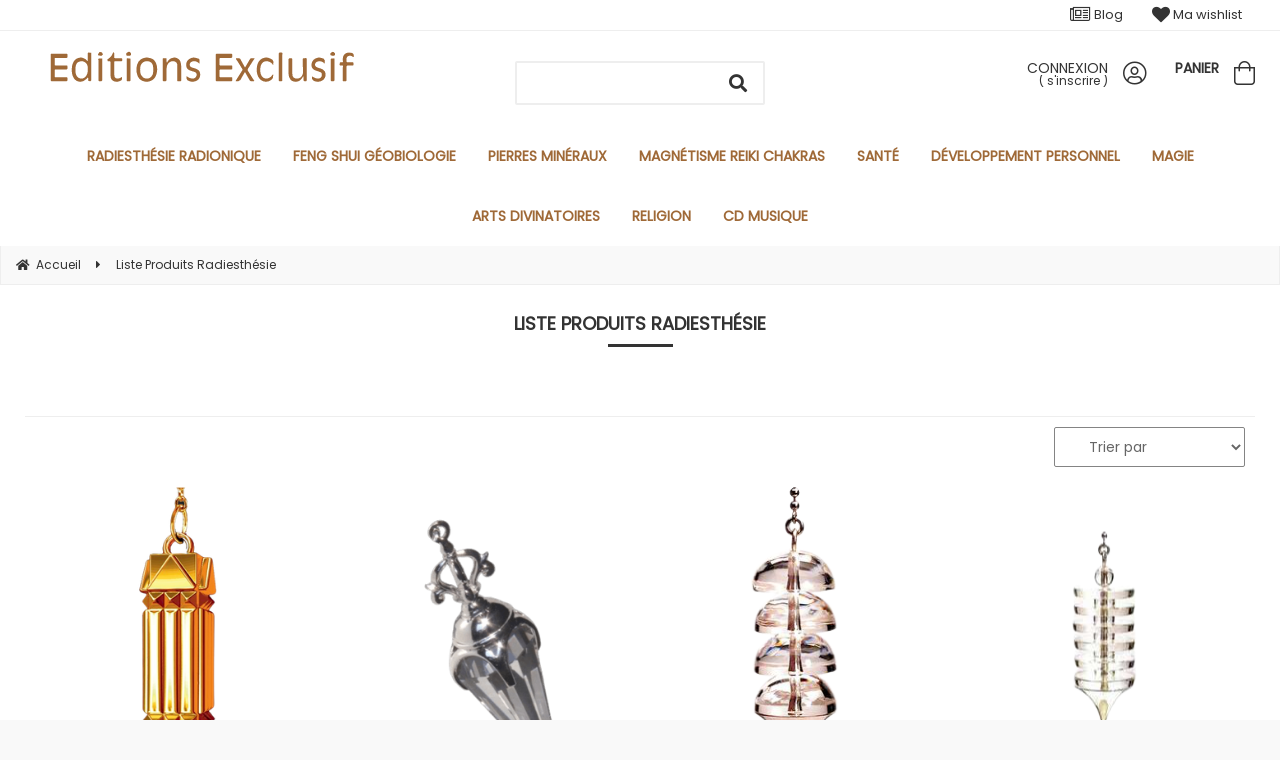

--- FILE ---
content_type: text/html; charset=UTF-8
request_url: https://www.editions-exclusif.com/liste-produits-radiesthesie.htm?page=1
body_size: 30278
content:
<!DOCTYPE html>
<html lang="fr">
<head>
<meta charset="utf-8">
<!--[if lt IE 9]>
  <script src="https://oss.maxcdn.com/libs/html5shiv/3.7.0/html5shiv.js"></script>
<![endif]-->
<meta http-equiv="X-UA-Compatible" content="IE=edge"><script type="text/javascript">(window.NREUM||(NREUM={})).init={ajax:{deny_list:["bam.nr-data.net"]},feature_flags:["soft_nav"]};(window.NREUM||(NREUM={})).loader_config={licenseKey:"4341dee21b",applicationID:"5266018",browserID:"5266028"};;/*! For license information please see nr-loader-rum-1.308.0.min.js.LICENSE.txt */
(()=>{var e,t,r={163:(e,t,r)=>{"use strict";r.d(t,{j:()=>E});var n=r(384),i=r(1741);var a=r(2555);r(860).K7.genericEvents;const s="experimental.resources",o="register",c=e=>{if(!e||"string"!=typeof e)return!1;try{document.createDocumentFragment().querySelector(e)}catch{return!1}return!0};var d=r(2614),u=r(944),l=r(8122);const f="[data-nr-mask]",g=e=>(0,l.a)(e,(()=>{const e={feature_flags:[],experimental:{allow_registered_children:!1,resources:!1},mask_selector:"*",block_selector:"[data-nr-block]",mask_input_options:{color:!1,date:!1,"datetime-local":!1,email:!1,month:!1,number:!1,range:!1,search:!1,tel:!1,text:!1,time:!1,url:!1,week:!1,textarea:!1,select:!1,password:!0}};return{ajax:{deny_list:void 0,block_internal:!0,enabled:!0,autoStart:!0},api:{get allow_registered_children(){return e.feature_flags.includes(o)||e.experimental.allow_registered_children},set allow_registered_children(t){e.experimental.allow_registered_children=t},duplicate_registered_data:!1},browser_consent_mode:{enabled:!1},distributed_tracing:{enabled:void 0,exclude_newrelic_header:void 0,cors_use_newrelic_header:void 0,cors_use_tracecontext_headers:void 0,allowed_origins:void 0},get feature_flags(){return e.feature_flags},set feature_flags(t){e.feature_flags=t},generic_events:{enabled:!0,autoStart:!0},harvest:{interval:30},jserrors:{enabled:!0,autoStart:!0},logging:{enabled:!0,autoStart:!0},metrics:{enabled:!0,autoStart:!0},obfuscate:void 0,page_action:{enabled:!0},page_view_event:{enabled:!0,autoStart:!0},page_view_timing:{enabled:!0,autoStart:!0},performance:{capture_marks:!1,capture_measures:!1,capture_detail:!0,resources:{get enabled(){return e.feature_flags.includes(s)||e.experimental.resources},set enabled(t){e.experimental.resources=t},asset_types:[],first_party_domains:[],ignore_newrelic:!0}},privacy:{cookies_enabled:!0},proxy:{assets:void 0,beacon:void 0},session:{expiresMs:d.wk,inactiveMs:d.BB},session_replay:{autoStart:!0,enabled:!1,preload:!1,sampling_rate:10,error_sampling_rate:100,collect_fonts:!1,inline_images:!1,fix_stylesheets:!0,mask_all_inputs:!0,get mask_text_selector(){return e.mask_selector},set mask_text_selector(t){c(t)?e.mask_selector="".concat(t,",").concat(f):""===t||null===t?e.mask_selector=f:(0,u.R)(5,t)},get block_class(){return"nr-block"},get ignore_class(){return"nr-ignore"},get mask_text_class(){return"nr-mask"},get block_selector(){return e.block_selector},set block_selector(t){c(t)?e.block_selector+=",".concat(t):""!==t&&(0,u.R)(6,t)},get mask_input_options(){return e.mask_input_options},set mask_input_options(t){t&&"object"==typeof t?e.mask_input_options={...t,password:!0}:(0,u.R)(7,t)}},session_trace:{enabled:!0,autoStart:!0},soft_navigations:{enabled:!0,autoStart:!0},spa:{enabled:!0,autoStart:!0},ssl:void 0,user_actions:{enabled:!0,elementAttributes:["id","className","tagName","type"]}}})());var p=r(6154),m=r(9324);let h=0;const v={buildEnv:m.F3,distMethod:m.Xs,version:m.xv,originTime:p.WN},b={consented:!1},y={appMetadata:{},get consented(){return this.session?.state?.consent||b.consented},set consented(e){b.consented=e},customTransaction:void 0,denyList:void 0,disabled:!1,harvester:void 0,isolatedBacklog:!1,isRecording:!1,loaderType:void 0,maxBytes:3e4,obfuscator:void 0,onerror:void 0,ptid:void 0,releaseIds:{},session:void 0,timeKeeper:void 0,registeredEntities:[],jsAttributesMetadata:{bytes:0},get harvestCount(){return++h}},_=e=>{const t=(0,l.a)(e,y),r=Object.keys(v).reduce((e,t)=>(e[t]={value:v[t],writable:!1,configurable:!0,enumerable:!0},e),{});return Object.defineProperties(t,r)};var w=r(5701);const x=e=>{const t=e.startsWith("http");e+="/",r.p=t?e:"https://"+e};var R=r(7836),k=r(3241);const A={accountID:void 0,trustKey:void 0,agentID:void 0,licenseKey:void 0,applicationID:void 0,xpid:void 0},S=e=>(0,l.a)(e,A),T=new Set;function E(e,t={},r,s){let{init:o,info:c,loader_config:d,runtime:u={},exposed:l=!0}=t;if(!c){const e=(0,n.pV)();o=e.init,c=e.info,d=e.loader_config}e.init=g(o||{}),e.loader_config=S(d||{}),c.jsAttributes??={},p.bv&&(c.jsAttributes.isWorker=!0),e.info=(0,a.D)(c);const f=e.init,m=[c.beacon,c.errorBeacon];T.has(e.agentIdentifier)||(f.proxy.assets&&(x(f.proxy.assets),m.push(f.proxy.assets)),f.proxy.beacon&&m.push(f.proxy.beacon),e.beacons=[...m],function(e){const t=(0,n.pV)();Object.getOwnPropertyNames(i.W.prototype).forEach(r=>{const n=i.W.prototype[r];if("function"!=typeof n||"constructor"===n)return;let a=t[r];e[r]&&!1!==e.exposed&&"micro-agent"!==e.runtime?.loaderType&&(t[r]=(...t)=>{const n=e[r](...t);return a?a(...t):n})})}(e),(0,n.US)("activatedFeatures",w.B)),u.denyList=[...f.ajax.deny_list||[],...f.ajax.block_internal?m:[]],u.ptid=e.agentIdentifier,u.loaderType=r,e.runtime=_(u),T.has(e.agentIdentifier)||(e.ee=R.ee.get(e.agentIdentifier),e.exposed=l,(0,k.W)({agentIdentifier:e.agentIdentifier,drained:!!w.B?.[e.agentIdentifier],type:"lifecycle",name:"initialize",feature:void 0,data:e.config})),T.add(e.agentIdentifier)}},384:(e,t,r)=>{"use strict";r.d(t,{NT:()=>s,US:()=>u,Zm:()=>o,bQ:()=>d,dV:()=>c,pV:()=>l});var n=r(6154),i=r(1863),a=r(1910);const s={beacon:"bam.nr-data.net",errorBeacon:"bam.nr-data.net"};function o(){return n.gm.NREUM||(n.gm.NREUM={}),void 0===n.gm.newrelic&&(n.gm.newrelic=n.gm.NREUM),n.gm.NREUM}function c(){let e=o();return e.o||(e.o={ST:n.gm.setTimeout,SI:n.gm.setImmediate||n.gm.setInterval,CT:n.gm.clearTimeout,XHR:n.gm.XMLHttpRequest,REQ:n.gm.Request,EV:n.gm.Event,PR:n.gm.Promise,MO:n.gm.MutationObserver,FETCH:n.gm.fetch,WS:n.gm.WebSocket},(0,a.i)(...Object.values(e.o))),e}function d(e,t){let r=o();r.initializedAgents??={},t.initializedAt={ms:(0,i.t)(),date:new Date},r.initializedAgents[e]=t}function u(e,t){o()[e]=t}function l(){return function(){let e=o();const t=e.info||{};e.info={beacon:s.beacon,errorBeacon:s.errorBeacon,...t}}(),function(){let e=o();const t=e.init||{};e.init={...t}}(),c(),function(){let e=o();const t=e.loader_config||{};e.loader_config={...t}}(),o()}},782:(e,t,r)=>{"use strict";r.d(t,{T:()=>n});const n=r(860).K7.pageViewTiming},860:(e,t,r)=>{"use strict";r.d(t,{$J:()=>u,K7:()=>c,P3:()=>d,XX:()=>i,Yy:()=>o,df:()=>a,qY:()=>n,v4:()=>s});const n="events",i="jserrors",a="browser/blobs",s="rum",o="browser/logs",c={ajax:"ajax",genericEvents:"generic_events",jserrors:i,logging:"logging",metrics:"metrics",pageAction:"page_action",pageViewEvent:"page_view_event",pageViewTiming:"page_view_timing",sessionReplay:"session_replay",sessionTrace:"session_trace",softNav:"soft_navigations",spa:"spa"},d={[c.pageViewEvent]:1,[c.pageViewTiming]:2,[c.metrics]:3,[c.jserrors]:4,[c.spa]:5,[c.ajax]:6,[c.sessionTrace]:7,[c.softNav]:8,[c.sessionReplay]:9,[c.logging]:10,[c.genericEvents]:11},u={[c.pageViewEvent]:s,[c.pageViewTiming]:n,[c.ajax]:n,[c.spa]:n,[c.softNav]:n,[c.metrics]:i,[c.jserrors]:i,[c.sessionTrace]:a,[c.sessionReplay]:a,[c.logging]:o,[c.genericEvents]:"ins"}},944:(e,t,r)=>{"use strict";r.d(t,{R:()=>i});var n=r(3241);function i(e,t){"function"==typeof console.debug&&(console.debug("New Relic Warning: https://github.com/newrelic/newrelic-browser-agent/blob/main/docs/warning-codes.md#".concat(e),t),(0,n.W)({agentIdentifier:null,drained:null,type:"data",name:"warn",feature:"warn",data:{code:e,secondary:t}}))}},1687:(e,t,r)=>{"use strict";r.d(t,{Ak:()=>d,Ze:()=>f,x3:()=>u});var n=r(3241),i=r(7836),a=r(3606),s=r(860),o=r(2646);const c={};function d(e,t){const r={staged:!1,priority:s.P3[t]||0};l(e),c[e].get(t)||c[e].set(t,r)}function u(e,t){e&&c[e]&&(c[e].get(t)&&c[e].delete(t),p(e,t,!1),c[e].size&&g(e))}function l(e){if(!e)throw new Error("agentIdentifier required");c[e]||(c[e]=new Map)}function f(e="",t="feature",r=!1){if(l(e),!e||!c[e].get(t)||r)return p(e,t);c[e].get(t).staged=!0,g(e)}function g(e){const t=Array.from(c[e]);t.every(([e,t])=>t.staged)&&(t.sort((e,t)=>e[1].priority-t[1].priority),t.forEach(([t])=>{c[e].delete(t),p(e,t)}))}function p(e,t,r=!0){const s=e?i.ee.get(e):i.ee,c=a.i.handlers;if(!s.aborted&&s.backlog&&c){if((0,n.W)({agentIdentifier:e,type:"lifecycle",name:"drain",feature:t}),r){const e=s.backlog[t],r=c[t];if(r){for(let t=0;e&&t<e.length;++t)m(e[t],r);Object.entries(r).forEach(([e,t])=>{Object.values(t||{}).forEach(t=>{t[0]?.on&&t[0]?.context()instanceof o.y&&t[0].on(e,t[1])})})}}s.isolatedBacklog||delete c[t],s.backlog[t]=null,s.emit("drain-"+t,[])}}function m(e,t){var r=e[1];Object.values(t[r]||{}).forEach(t=>{var r=e[0];if(t[0]===r){var n=t[1],i=e[3],a=e[2];n.apply(i,a)}})}},1738:(e,t,r)=>{"use strict";r.d(t,{U:()=>g,Y:()=>f});var n=r(3241),i=r(9908),a=r(1863),s=r(944),o=r(5701),c=r(3969),d=r(8362),u=r(860),l=r(4261);function f(e,t,r,a){const f=a||r;!f||f[e]&&f[e]!==d.d.prototype[e]||(f[e]=function(){(0,i.p)(c.xV,["API/"+e+"/called"],void 0,u.K7.metrics,r.ee),(0,n.W)({agentIdentifier:r.agentIdentifier,drained:!!o.B?.[r.agentIdentifier],type:"data",name:"api",feature:l.Pl+e,data:{}});try{return t.apply(this,arguments)}catch(e){(0,s.R)(23,e)}})}function g(e,t,r,n,s){const o=e.info;null===r?delete o.jsAttributes[t]:o.jsAttributes[t]=r,(s||null===r)&&(0,i.p)(l.Pl+n,[(0,a.t)(),t,r],void 0,"session",e.ee)}},1741:(e,t,r)=>{"use strict";r.d(t,{W:()=>a});var n=r(944),i=r(4261);class a{#e(e,...t){if(this[e]!==a.prototype[e])return this[e](...t);(0,n.R)(35,e)}addPageAction(e,t){return this.#e(i.hG,e,t)}register(e){return this.#e(i.eY,e)}recordCustomEvent(e,t){return this.#e(i.fF,e,t)}setPageViewName(e,t){return this.#e(i.Fw,e,t)}setCustomAttribute(e,t,r){return this.#e(i.cD,e,t,r)}noticeError(e,t){return this.#e(i.o5,e,t)}setUserId(e,t=!1){return this.#e(i.Dl,e,t)}setApplicationVersion(e){return this.#e(i.nb,e)}setErrorHandler(e){return this.#e(i.bt,e)}addRelease(e,t){return this.#e(i.k6,e,t)}log(e,t){return this.#e(i.$9,e,t)}start(){return this.#e(i.d3)}finished(e){return this.#e(i.BL,e)}recordReplay(){return this.#e(i.CH)}pauseReplay(){return this.#e(i.Tb)}addToTrace(e){return this.#e(i.U2,e)}setCurrentRouteName(e){return this.#e(i.PA,e)}interaction(e){return this.#e(i.dT,e)}wrapLogger(e,t,r){return this.#e(i.Wb,e,t,r)}measure(e,t){return this.#e(i.V1,e,t)}consent(e){return this.#e(i.Pv,e)}}},1863:(e,t,r)=>{"use strict";function n(){return Math.floor(performance.now())}r.d(t,{t:()=>n})},1910:(e,t,r)=>{"use strict";r.d(t,{i:()=>a});var n=r(944);const i=new Map;function a(...e){return e.every(e=>{if(i.has(e))return i.get(e);const t="function"==typeof e?e.toString():"",r=t.includes("[native code]"),a=t.includes("nrWrapper");return r||a||(0,n.R)(64,e?.name||t),i.set(e,r),r})}},2555:(e,t,r)=>{"use strict";r.d(t,{D:()=>o,f:()=>s});var n=r(384),i=r(8122);const a={beacon:n.NT.beacon,errorBeacon:n.NT.errorBeacon,licenseKey:void 0,applicationID:void 0,sa:void 0,queueTime:void 0,applicationTime:void 0,ttGuid:void 0,user:void 0,account:void 0,product:void 0,extra:void 0,jsAttributes:{},userAttributes:void 0,atts:void 0,transactionName:void 0,tNamePlain:void 0};function s(e){try{return!!e.licenseKey&&!!e.errorBeacon&&!!e.applicationID}catch(e){return!1}}const o=e=>(0,i.a)(e,a)},2614:(e,t,r)=>{"use strict";r.d(t,{BB:()=>s,H3:()=>n,g:()=>d,iL:()=>c,tS:()=>o,uh:()=>i,wk:()=>a});const n="NRBA",i="SESSION",a=144e5,s=18e5,o={STARTED:"session-started",PAUSE:"session-pause",RESET:"session-reset",RESUME:"session-resume",UPDATE:"session-update"},c={SAME_TAB:"same-tab",CROSS_TAB:"cross-tab"},d={OFF:0,FULL:1,ERROR:2}},2646:(e,t,r)=>{"use strict";r.d(t,{y:()=>n});class n{constructor(e){this.contextId=e}}},2843:(e,t,r)=>{"use strict";r.d(t,{G:()=>a,u:()=>i});var n=r(3878);function i(e,t=!1,r,i){(0,n.DD)("visibilitychange",function(){if(t)return void("hidden"===document.visibilityState&&e());e(document.visibilityState)},r,i)}function a(e,t,r){(0,n.sp)("pagehide",e,t,r)}},3241:(e,t,r)=>{"use strict";r.d(t,{W:()=>a});var n=r(6154);const i="newrelic";function a(e={}){try{n.gm.dispatchEvent(new CustomEvent(i,{detail:e}))}catch(e){}}},3606:(e,t,r)=>{"use strict";r.d(t,{i:()=>a});var n=r(9908);a.on=s;var i=a.handlers={};function a(e,t,r,a){s(a||n.d,i,e,t,r)}function s(e,t,r,i,a){a||(a="feature"),e||(e=n.d);var s=t[a]=t[a]||{};(s[r]=s[r]||[]).push([e,i])}},3878:(e,t,r)=>{"use strict";function n(e,t){return{capture:e,passive:!1,signal:t}}function i(e,t,r=!1,i){window.addEventListener(e,t,n(r,i))}function a(e,t,r=!1,i){document.addEventListener(e,t,n(r,i))}r.d(t,{DD:()=>a,jT:()=>n,sp:()=>i})},3969:(e,t,r)=>{"use strict";r.d(t,{TZ:()=>n,XG:()=>o,rs:()=>i,xV:()=>s,z_:()=>a});const n=r(860).K7.metrics,i="sm",a="cm",s="storeSupportabilityMetrics",o="storeEventMetrics"},4234:(e,t,r)=>{"use strict";r.d(t,{W:()=>a});var n=r(7836),i=r(1687);class a{constructor(e,t){this.agentIdentifier=e,this.ee=n.ee.get(e),this.featureName=t,this.blocked=!1}deregisterDrain(){(0,i.x3)(this.agentIdentifier,this.featureName)}}},4261:(e,t,r)=>{"use strict";r.d(t,{$9:()=>d,BL:()=>o,CH:()=>g,Dl:()=>_,Fw:()=>y,PA:()=>h,Pl:()=>n,Pv:()=>k,Tb:()=>l,U2:()=>a,V1:()=>R,Wb:()=>x,bt:()=>b,cD:()=>v,d3:()=>w,dT:()=>c,eY:()=>p,fF:()=>f,hG:()=>i,k6:()=>s,nb:()=>m,o5:()=>u});const n="api-",i="addPageAction",a="addToTrace",s="addRelease",o="finished",c="interaction",d="log",u="noticeError",l="pauseReplay",f="recordCustomEvent",g="recordReplay",p="register",m="setApplicationVersion",h="setCurrentRouteName",v="setCustomAttribute",b="setErrorHandler",y="setPageViewName",_="setUserId",w="start",x="wrapLogger",R="measure",k="consent"},5289:(e,t,r)=>{"use strict";r.d(t,{GG:()=>s,Qr:()=>c,sB:()=>o});var n=r(3878),i=r(6389);function a(){return"undefined"==typeof document||"complete"===document.readyState}function s(e,t){if(a())return e();const r=(0,i.J)(e),s=setInterval(()=>{a()&&(clearInterval(s),r())},500);(0,n.sp)("load",r,t)}function o(e){if(a())return e();(0,n.DD)("DOMContentLoaded",e)}function c(e){if(a())return e();(0,n.sp)("popstate",e)}},5607:(e,t,r)=>{"use strict";r.d(t,{W:()=>n});const n=(0,r(9566).bz)()},5701:(e,t,r)=>{"use strict";r.d(t,{B:()=>a,t:()=>s});var n=r(3241);const i=new Set,a={};function s(e,t){const r=t.agentIdentifier;a[r]??={},e&&"object"==typeof e&&(i.has(r)||(t.ee.emit("rumresp",[e]),a[r]=e,i.add(r),(0,n.W)({agentIdentifier:r,loaded:!0,drained:!0,type:"lifecycle",name:"load",feature:void 0,data:e})))}},6154:(e,t,r)=>{"use strict";r.d(t,{OF:()=>c,RI:()=>i,WN:()=>u,bv:()=>a,eN:()=>l,gm:()=>s,mw:()=>o,sb:()=>d});var n=r(1863);const i="undefined"!=typeof window&&!!window.document,a="undefined"!=typeof WorkerGlobalScope&&("undefined"!=typeof self&&self instanceof WorkerGlobalScope&&self.navigator instanceof WorkerNavigator||"undefined"!=typeof globalThis&&globalThis instanceof WorkerGlobalScope&&globalThis.navigator instanceof WorkerNavigator),s=i?window:"undefined"!=typeof WorkerGlobalScope&&("undefined"!=typeof self&&self instanceof WorkerGlobalScope&&self||"undefined"!=typeof globalThis&&globalThis instanceof WorkerGlobalScope&&globalThis),o=Boolean("hidden"===s?.document?.visibilityState),c=/iPad|iPhone|iPod/.test(s.navigator?.userAgent),d=c&&"undefined"==typeof SharedWorker,u=((()=>{const e=s.navigator?.userAgent?.match(/Firefox[/\s](\d+\.\d+)/);Array.isArray(e)&&e.length>=2&&e[1]})(),Date.now()-(0,n.t)()),l=()=>"undefined"!=typeof PerformanceNavigationTiming&&s?.performance?.getEntriesByType("navigation")?.[0]?.responseStart},6389:(e,t,r)=>{"use strict";function n(e,t=500,r={}){const n=r?.leading||!1;let i;return(...r)=>{n&&void 0===i&&(e.apply(this,r),i=setTimeout(()=>{i=clearTimeout(i)},t)),n||(clearTimeout(i),i=setTimeout(()=>{e.apply(this,r)},t))}}function i(e){let t=!1;return(...r)=>{t||(t=!0,e.apply(this,r))}}r.d(t,{J:()=>i,s:()=>n})},6630:(e,t,r)=>{"use strict";r.d(t,{T:()=>n});const n=r(860).K7.pageViewEvent},7699:(e,t,r)=>{"use strict";r.d(t,{It:()=>a,KC:()=>o,No:()=>i,qh:()=>s});var n=r(860);const i=16e3,a=1e6,s="SESSION_ERROR",o={[n.K7.logging]:!0,[n.K7.genericEvents]:!1,[n.K7.jserrors]:!1,[n.K7.ajax]:!1}},7836:(e,t,r)=>{"use strict";r.d(t,{P:()=>o,ee:()=>c});var n=r(384),i=r(8990),a=r(2646),s=r(5607);const o="nr@context:".concat(s.W),c=function e(t,r){var n={},s={},u={},l=!1;try{l=16===r.length&&d.initializedAgents?.[r]?.runtime.isolatedBacklog}catch(e){}var f={on:p,addEventListener:p,removeEventListener:function(e,t){var r=n[e];if(!r)return;for(var i=0;i<r.length;i++)r[i]===t&&r.splice(i,1)},emit:function(e,r,n,i,a){!1!==a&&(a=!0);if(c.aborted&&!i)return;t&&a&&t.emit(e,r,n);var o=g(n);m(e).forEach(e=>{e.apply(o,r)});var d=v()[s[e]];d&&d.push([f,e,r,o]);return o},get:h,listeners:m,context:g,buffer:function(e,t){const r=v();if(t=t||"feature",f.aborted)return;Object.entries(e||{}).forEach(([e,n])=>{s[n]=t,t in r||(r[t]=[])})},abort:function(){f._aborted=!0,Object.keys(f.backlog).forEach(e=>{delete f.backlog[e]})},isBuffering:function(e){return!!v()[s[e]]},debugId:r,backlog:l?{}:t&&"object"==typeof t.backlog?t.backlog:{},isolatedBacklog:l};return Object.defineProperty(f,"aborted",{get:()=>{let e=f._aborted||!1;return e||(t&&(e=t.aborted),e)}}),f;function g(e){return e&&e instanceof a.y?e:e?(0,i.I)(e,o,()=>new a.y(o)):new a.y(o)}function p(e,t){n[e]=m(e).concat(t)}function m(e){return n[e]||[]}function h(t){return u[t]=u[t]||e(f,t)}function v(){return f.backlog}}(void 0,"globalEE"),d=(0,n.Zm)();d.ee||(d.ee=c)},8122:(e,t,r)=>{"use strict";r.d(t,{a:()=>i});var n=r(944);function i(e,t){try{if(!e||"object"!=typeof e)return(0,n.R)(3);if(!t||"object"!=typeof t)return(0,n.R)(4);const r=Object.create(Object.getPrototypeOf(t),Object.getOwnPropertyDescriptors(t)),a=0===Object.keys(r).length?e:r;for(let s in a)if(void 0!==e[s])try{if(null===e[s]){r[s]=null;continue}Array.isArray(e[s])&&Array.isArray(t[s])?r[s]=Array.from(new Set([...e[s],...t[s]])):"object"==typeof e[s]&&"object"==typeof t[s]?r[s]=i(e[s],t[s]):r[s]=e[s]}catch(e){r[s]||(0,n.R)(1,e)}return r}catch(e){(0,n.R)(2,e)}}},8362:(e,t,r)=>{"use strict";r.d(t,{d:()=>a});var n=r(9566),i=r(1741);class a extends i.W{agentIdentifier=(0,n.LA)(16)}},8374:(e,t,r)=>{r.nc=(()=>{try{return document?.currentScript?.nonce}catch(e){}return""})()},8990:(e,t,r)=>{"use strict";r.d(t,{I:()=>i});var n=Object.prototype.hasOwnProperty;function i(e,t,r){if(n.call(e,t))return e[t];var i=r();if(Object.defineProperty&&Object.keys)try{return Object.defineProperty(e,t,{value:i,writable:!0,enumerable:!1}),i}catch(e){}return e[t]=i,i}},9324:(e,t,r)=>{"use strict";r.d(t,{F3:()=>i,Xs:()=>a,xv:()=>n});const n="1.308.0",i="PROD",a="CDN"},9566:(e,t,r)=>{"use strict";r.d(t,{LA:()=>o,bz:()=>s});var n=r(6154);const i="xxxxxxxx-xxxx-4xxx-yxxx-xxxxxxxxxxxx";function a(e,t){return e?15&e[t]:16*Math.random()|0}function s(){const e=n.gm?.crypto||n.gm?.msCrypto;let t,r=0;return e&&e.getRandomValues&&(t=e.getRandomValues(new Uint8Array(30))),i.split("").map(e=>"x"===e?a(t,r++).toString(16):"y"===e?(3&a()|8).toString(16):e).join("")}function o(e){const t=n.gm?.crypto||n.gm?.msCrypto;let r,i=0;t&&t.getRandomValues&&(r=t.getRandomValues(new Uint8Array(e)));const s=[];for(var o=0;o<e;o++)s.push(a(r,i++).toString(16));return s.join("")}},9908:(e,t,r)=>{"use strict";r.d(t,{d:()=>n,p:()=>i});var n=r(7836).ee.get("handle");function i(e,t,r,i,a){a?(a.buffer([e],i),a.emit(e,t,r)):(n.buffer([e],i),n.emit(e,t,r))}}},n={};function i(e){var t=n[e];if(void 0!==t)return t.exports;var a=n[e]={exports:{}};return r[e](a,a.exports,i),a.exports}i.m=r,i.d=(e,t)=>{for(var r in t)i.o(t,r)&&!i.o(e,r)&&Object.defineProperty(e,r,{enumerable:!0,get:t[r]})},i.f={},i.e=e=>Promise.all(Object.keys(i.f).reduce((t,r)=>(i.f[r](e,t),t),[])),i.u=e=>"nr-rum-1.308.0.min.js",i.o=(e,t)=>Object.prototype.hasOwnProperty.call(e,t),e={},t="NRBA-1.308.0.PROD:",i.l=(r,n,a,s)=>{if(e[r])e[r].push(n);else{var o,c;if(void 0!==a)for(var d=document.getElementsByTagName("script"),u=0;u<d.length;u++){var l=d[u];if(l.getAttribute("src")==r||l.getAttribute("data-webpack")==t+a){o=l;break}}if(!o){c=!0;var f={296:"sha512-+MIMDsOcckGXa1EdWHqFNv7P+JUkd5kQwCBr3KE6uCvnsBNUrdSt4a/3/L4j4TxtnaMNjHpza2/erNQbpacJQA=="};(o=document.createElement("script")).charset="utf-8",i.nc&&o.setAttribute("nonce",i.nc),o.setAttribute("data-webpack",t+a),o.src=r,0!==o.src.indexOf(window.location.origin+"/")&&(o.crossOrigin="anonymous"),f[s]&&(o.integrity=f[s])}e[r]=[n];var g=(t,n)=>{o.onerror=o.onload=null,clearTimeout(p);var i=e[r];if(delete e[r],o.parentNode&&o.parentNode.removeChild(o),i&&i.forEach(e=>e(n)),t)return t(n)},p=setTimeout(g.bind(null,void 0,{type:"timeout",target:o}),12e4);o.onerror=g.bind(null,o.onerror),o.onload=g.bind(null,o.onload),c&&document.head.appendChild(o)}},i.r=e=>{"undefined"!=typeof Symbol&&Symbol.toStringTag&&Object.defineProperty(e,Symbol.toStringTag,{value:"Module"}),Object.defineProperty(e,"__esModule",{value:!0})},i.p="https://js-agent.newrelic.com/",(()=>{var e={374:0,840:0};i.f.j=(t,r)=>{var n=i.o(e,t)?e[t]:void 0;if(0!==n)if(n)r.push(n[2]);else{var a=new Promise((r,i)=>n=e[t]=[r,i]);r.push(n[2]=a);var s=i.p+i.u(t),o=new Error;i.l(s,r=>{if(i.o(e,t)&&(0!==(n=e[t])&&(e[t]=void 0),n)){var a=r&&("load"===r.type?"missing":r.type),s=r&&r.target&&r.target.src;o.message="Loading chunk "+t+" failed: ("+a+": "+s+")",o.name="ChunkLoadError",o.type=a,o.request=s,n[1](o)}},"chunk-"+t,t)}};var t=(t,r)=>{var n,a,[s,o,c]=r,d=0;if(s.some(t=>0!==e[t])){for(n in o)i.o(o,n)&&(i.m[n]=o[n]);if(c)c(i)}for(t&&t(r);d<s.length;d++)a=s[d],i.o(e,a)&&e[a]&&e[a][0](),e[a]=0},r=self["webpackChunk:NRBA-1.308.0.PROD"]=self["webpackChunk:NRBA-1.308.0.PROD"]||[];r.forEach(t.bind(null,0)),r.push=t.bind(null,r.push.bind(r))})(),(()=>{"use strict";i(8374);var e=i(8362),t=i(860);const r=Object.values(t.K7);var n=i(163);var a=i(9908),s=i(1863),o=i(4261),c=i(1738);var d=i(1687),u=i(4234),l=i(5289),f=i(6154),g=i(944),p=i(384);const m=e=>f.RI&&!0===e?.privacy.cookies_enabled;function h(e){return!!(0,p.dV)().o.MO&&m(e)&&!0===e?.session_trace.enabled}var v=i(6389),b=i(7699);class y extends u.W{constructor(e,t){super(e.agentIdentifier,t),this.agentRef=e,this.abortHandler=void 0,this.featAggregate=void 0,this.loadedSuccessfully=void 0,this.onAggregateImported=new Promise(e=>{this.loadedSuccessfully=e}),this.deferred=Promise.resolve(),!1===e.init[this.featureName].autoStart?this.deferred=new Promise((t,r)=>{this.ee.on("manual-start-all",(0,v.J)(()=>{(0,d.Ak)(e.agentIdentifier,this.featureName),t()}))}):(0,d.Ak)(e.agentIdentifier,t)}importAggregator(e,t,r={}){if(this.featAggregate)return;const n=async()=>{let n;await this.deferred;try{if(m(e.init)){const{setupAgentSession:t}=await i.e(296).then(i.bind(i,3305));n=t(e)}}catch(e){(0,g.R)(20,e),this.ee.emit("internal-error",[e]),(0,a.p)(b.qh,[e],void 0,this.featureName,this.ee)}try{if(!this.#t(this.featureName,n,e.init))return(0,d.Ze)(this.agentIdentifier,this.featureName),void this.loadedSuccessfully(!1);const{Aggregate:i}=await t();this.featAggregate=new i(e,r),e.runtime.harvester.initializedAggregates.push(this.featAggregate),this.loadedSuccessfully(!0)}catch(e){(0,g.R)(34,e),this.abortHandler?.(),(0,d.Ze)(this.agentIdentifier,this.featureName,!0),this.loadedSuccessfully(!1),this.ee&&this.ee.abort()}};f.RI?(0,l.GG)(()=>n(),!0):n()}#t(e,r,n){if(this.blocked)return!1;switch(e){case t.K7.sessionReplay:return h(n)&&!!r;case t.K7.sessionTrace:return!!r;default:return!0}}}var _=i(6630),w=i(2614),x=i(3241);class R extends y{static featureName=_.T;constructor(e){var t;super(e,_.T),this.setupInspectionEvents(e.agentIdentifier),t=e,(0,c.Y)(o.Fw,function(e,r){"string"==typeof e&&("/"!==e.charAt(0)&&(e="/"+e),t.runtime.customTransaction=(r||"http://custom.transaction")+e,(0,a.p)(o.Pl+o.Fw,[(0,s.t)()],void 0,void 0,t.ee))},t),this.importAggregator(e,()=>i.e(296).then(i.bind(i,3943)))}setupInspectionEvents(e){const t=(t,r)=>{t&&(0,x.W)({agentIdentifier:e,timeStamp:t.timeStamp,loaded:"complete"===t.target.readyState,type:"window",name:r,data:t.target.location+""})};(0,l.sB)(e=>{t(e,"DOMContentLoaded")}),(0,l.GG)(e=>{t(e,"load")}),(0,l.Qr)(e=>{t(e,"navigate")}),this.ee.on(w.tS.UPDATE,(t,r)=>{(0,x.W)({agentIdentifier:e,type:"lifecycle",name:"session",data:r})})}}class k extends e.d{constructor(e){var t;(super(),f.gm)?(this.features={},(0,p.bQ)(this.agentIdentifier,this),this.desiredFeatures=new Set(e.features||[]),this.desiredFeatures.add(R),(0,n.j)(this,e,e.loaderType||"agent"),t=this,(0,c.Y)(o.cD,function(e,r,n=!1){if("string"==typeof e){if(["string","number","boolean"].includes(typeof r)||null===r)return(0,c.U)(t,e,r,o.cD,n);(0,g.R)(40,typeof r)}else(0,g.R)(39,typeof e)},t),function(e){(0,c.Y)(o.Dl,function(t,r=!1){if("string"!=typeof t&&null!==t)return void(0,g.R)(41,typeof t);const n=e.info.jsAttributes["enduser.id"];r&&null!=n&&n!==t?(0,a.p)(o.Pl+"setUserIdAndResetSession",[t],void 0,"session",e.ee):(0,c.U)(e,"enduser.id",t,o.Dl,!0)},e)}(this),function(e){(0,c.Y)(o.nb,function(t){if("string"==typeof t||null===t)return(0,c.U)(e,"application.version",t,o.nb,!1);(0,g.R)(42,typeof t)},e)}(this),function(e){(0,c.Y)(o.d3,function(){e.ee.emit("manual-start-all")},e)}(this),function(e){(0,c.Y)(o.Pv,function(t=!0){if("boolean"==typeof t){if((0,a.p)(o.Pl+o.Pv,[t],void 0,"session",e.ee),e.runtime.consented=t,t){const t=e.features.page_view_event;t.onAggregateImported.then(e=>{const r=t.featAggregate;e&&!r.sentRum&&r.sendRum()})}}else(0,g.R)(65,typeof t)},e)}(this),this.run()):(0,g.R)(21)}get config(){return{info:this.info,init:this.init,loader_config:this.loader_config,runtime:this.runtime}}get api(){return this}run(){try{const e=function(e){const t={};return r.forEach(r=>{t[r]=!!e[r]?.enabled}),t}(this.init),n=[...this.desiredFeatures];n.sort((e,r)=>t.P3[e.featureName]-t.P3[r.featureName]),n.forEach(r=>{if(!e[r.featureName]&&r.featureName!==t.K7.pageViewEvent)return;if(r.featureName===t.K7.spa)return void(0,g.R)(67);const n=function(e){switch(e){case t.K7.ajax:return[t.K7.jserrors];case t.K7.sessionTrace:return[t.K7.ajax,t.K7.pageViewEvent];case t.K7.sessionReplay:return[t.K7.sessionTrace];case t.K7.pageViewTiming:return[t.K7.pageViewEvent];default:return[]}}(r.featureName).filter(e=>!(e in this.features));n.length>0&&(0,g.R)(36,{targetFeature:r.featureName,missingDependencies:n}),this.features[r.featureName]=new r(this)})}catch(e){(0,g.R)(22,e);for(const e in this.features)this.features[e].abortHandler?.();const t=(0,p.Zm)();delete t.initializedAgents[this.agentIdentifier]?.features,delete this.sharedAggregator;return t.ee.get(this.agentIdentifier).abort(),!1}}}var A=i(2843),S=i(782);class T extends y{static featureName=S.T;constructor(e){super(e,S.T),f.RI&&((0,A.u)(()=>(0,a.p)("docHidden",[(0,s.t)()],void 0,S.T,this.ee),!0),(0,A.G)(()=>(0,a.p)("winPagehide",[(0,s.t)()],void 0,S.T,this.ee)),this.importAggregator(e,()=>i.e(296).then(i.bind(i,2117))))}}var E=i(3969);class I extends y{static featureName=E.TZ;constructor(e){super(e,E.TZ),f.RI&&document.addEventListener("securitypolicyviolation",e=>{(0,a.p)(E.xV,["Generic/CSPViolation/Detected"],void 0,this.featureName,this.ee)}),this.importAggregator(e,()=>i.e(296).then(i.bind(i,9623)))}}new k({features:[R,T,I],loaderType:"lite"})})()})();</script>
<meta name="viewport" content="width=device-width, initial-scale=1">
<title>radiesthesie</title>
<meta name="keywords" content="edition, editions, edition-exclusif, editions-exclusif, exclusif-edition, exclusif-editions, exclusif, cristal, edition-cristal, editions-cristal, cristal-edition, cristal-editions, radiesthesie, radionique, feng shui, geobiologie, pierre, pierres, m" />
<meta name="robots" content="INDEX, FOLLOW"/>
        <link rel="shortcut icon" type="image/x-icon" href="https://www.editions-exclusif.com/img/favicon.ico" />
<meta name="description" content="amour, anges, anges et demons, angeologie, argent, aromatherapie, huiles essentielles, aura, cartomancie, chakras, chamanisme, chiromancie, code da Vinci, crop circles, desenvoutement, developpement personnel, dietetique, divination,  nutrition, exor" />
<meta name="identifier-url" content="https://www.editions-exclusif.com" />
<meta name="author" content="Y-Proximité" />
<meta name="version" content="1.88.2" />
<meta name="copyright" content="https://www.editions-exclusif.com" />
<meta http-equiv="Cache-Control" content="no-cache" />


<script src="https://www.editions-exclusif.com/mag/scripts/jquery/jquery-1.8.2.min.js"></script>
<!-- BEGIN CSS -->
<link rel="stylesheet" type="text/css" href="https://www.editions-exclusif.com/mag/css/basic.css?v=1.88.2" media="screen" />
	<!-- sur mesure -->
<link rel="stylesheet" type="text/css" href="https://www.editions-exclusif.com/style.css?v=202306120944" media="screen" />
	<link rel="stylesheet" type="text/css" href="https://www.editions-exclusif.com/store.css?v=202512301601" media="screen" />
<link rel="stylesheet" type="text/css" href="https://www.editions-exclusif.com/print.css" media="print" />
<!-- END CSS -->

<script src="https://www.editions-exclusif.com/mag/scripts/common.js?v=1.88.2"></script>
<script src="https://www.editions-exclusif.com/mag/scripts/lib_ajax_v2.js?v=1.88.2"></script>

<meta name="viewport" content="width=device-width, initial-scale=1.0, maximum-scale=1.0, user-scalable=0">

<link rel="stylesheet" href="/mag/_starter/css/knacss.min.css" media="all">
<link rel="stylesheet" href="https://cdnjs.cloudflare.com/ajax/libs/font-awesome/4.7.0/css/font-awesome.min.css" media="all">
<style>#account p{margin-bottom:initial}#account>#formulaire{margin-top:20px;text-align:center}#account>#formulaire p>span:first-child{display:block}#account>#formulaire fieldset{float:none;width:auto;margin:0;padding:0}#account>#formulaire legend{padding:0}#account>#formulaire>fieldset,#account>#formulaire>fieldset>legend{padding:20px;border:1px solid #eee}#account>#formulaire>fieldset>legend{margin:0 auto;padding-top:10px;padding-bottom:10px}#account>#formulaire>fieldset+fieldset{margin-top:20px}#canvas_other_account>legend,#canvas_expressform>legend,#canvas_invoice_account>legend,#canvas_delivery_account>legend{width:100%;border-bottom:1px solid #333}#canvas_old_account_cont>p,#canvas_login_account>p,#canvas_invoice_account>p,#canvas_delivery_account>p{min-width:0}#formulaire #canvas_invoice_account,#formulaire #canvas_delivery_account{float:none;width:auto;margin-left:0}.star,.star_display,.form_error+.err_comment:before,.error{color:#bf0000}.label{float:none;width:100%;padding:0;text-align:left}.star,.star_display{font-size:1.2857142857142857142857142857143em;font-weight:700}.formw{display:block}.ibox,.ibox_short,.ibox_midle,.ibox_long,.ibox_vlong,#ctx_cli_mail{width:100%}.checkform{display:none}.err_comment,.input_comment{font-size:.85714285714285714285714285714286em;font-style:italic}.err_comment{font-weight:700;text-align:left;color:inherit}.form_error+.err_comment:before{margin-right:.5em;font-family:fontawesome;font-style:normal;content:"\f06a"}#txt_account_or{position:relative;font-size:1.42857142857143em;line-height:5;vertical-align:middle;color:#fff}#txt_account_or:before,#txt_account_or>strong{background-color:#02adde}#txt_account_or:before{position:absolute;top:0;bottom:0;left:50%;width:2px;margin-left:-1px;content:""}#txt_account_or>strong{display:inline-block;width:2.5em;line-height:2.5;-moz-border-radius:50%;-webkit-border-radius:50%;border-radius:50%}#basket_tab td,#account_tab td{display:table-cell!important;min-width:0}#basket_tab .header>td,#basket_tab .footer>td,#account_tab .header>td{font-weight:inherit}#basket_tab .col1,#account_tab .col1{width:auto}#basket_tab .header>.col1,#account_tab .header>.col1{text-align:center}#basket_tab td{height:2.8571428571428571428571428571429em;padding:.3em .8em;vertical-align:middle}#basket_tab b{font-weight:inherit}#basket_tab .header,#bsk_totalitems,#bks_totalpay{background-color:#eee;color:#333}#basket_tab .pair .price,#basket_tab .uneven .price,#totalitems,#totalpay{font-weight:700}#basket_tab .pair,#basket_tab .uneven{background-color:#fff}#basket_tab .pic_another_pic{float:left;width:100%;max-width:125px;margin-right:10px}#basket_tab .primary{display:inline;font-size:1.2857142857142857142857142857143em;color:inherit}#basket_tab .secondary{display:inline}#basket_tab .price{font-size:1.42857142857143em}#basket_tab .price>.price{font-size:1em}#basket_tab .pair input[type="text"],#basket_tab .uneven input[type="text"]{padding:0;text-align:center}#basket_tab .btn_short{width:30px;height:30px;padding:0;outline:1px dotted transparent;-moz-transition:all .5s;-ms-transition:all .5s;-o-transition:all .5s;-webkit-transition:all .5s;transition:all .5s}#basket_tab .btn_short:hover,#basket_tab .btn_short:focus{-moz-transform:rotate(10deg);-ms-transform:rotate(10deg);-o-transform:rotate(10deg);-webkit-transform:rotate(10deg);transform:rotate(10deg)}#basket_tab .btn_short:focus{outline-color:#b2b2b2}.btn_long.btn_bk_006{width:auto}#order_step{margin-top:40px;padding-top:0;padding-bottom:0;background-color:transparent}#order_step>ul{counter-reset:numerotation}#order_step li{width:100%;margin:0;font-size:1.42857142857143em;color:#333}#order_step li:before{margin-right:.25em;content:counter(numerotation);counter-increment:numerotation}#order_step .on{font-weight:700}#order_step .made{text-decoration:none}#delivery .contener_dearea_>p:nth-child(1),#delivery .contener_dearea_>p:nth-child(2),#delivery .contener_dearea_>p:nth-child(3),#contener_dearea_mag_0>.contener_dearea_+.contener_dearea_>p:nth-child(4){display:none}@media (min-width:769px){#account>.o200,#account>.o201{text-align:center}#formulaire>fieldset#canvas_old_account,#txt_account_or{float:left}#formulaire>fieldset#canvas_new_account,#formulaire>fieldset#canvas_newsletters_accaccount,#formulaire>fieldset#canvas_newsletters_account{float:right}#formulaire>fieldset#canvas_newsletters_accaccount,#formulaire>fieldset#canvas_newsletters_account{clear:right}#formulaire>fieldset#canvas_old_account,#formulaire>fieldset#canvas_new_account,#formulaire>fieldset#canvas_newsletters_accaccount,#formulaire>fieldset#canvas_newsletters_account{width:37.5%}#txt_account_or{width:25%}#txt_account_or:before{display:none}#canvas_old_account[style*="display:none"]+#txt_account_or{display:none}#canvas_old_account[style*="display:none"]~#canvas_new_account{float:none;margin:0 auto}}@media (min-width:1025px){#basket_tab .col2,#account_tab .col2,#basket_tab .col3,#account_tab .col3,#basket_tab .col4,#account_tab .col4{width:15%}#basket_tab .header>.col1,#account_tab .header>.col1{text-align:left}#order_step>ul{padding-left:0;text-align:center}#order_step li{width:auto}#order_step li:after{margin:0 .75em;content:">"}}@media (min-width:1280px){#basket_tab .pair input[type="text"],#basket_tab .uneven input[type="text"]{width:50%}}</style>

<link rel="apple-touch-icon" sizes="180x180" href="/favicons/apple-touch-icon.png">
<link rel="icon" type="image/png" sizes="32x32" href="/favicons/favicon-32x32.png">
<link rel="icon" type="image/png" sizes="16x16" href="/favicons/favicon-16x16.png">
<link rel="manifest" href="/favicons/site.webmanifest">
<link rel="mask-icon" href="/favicons/safari-pinned-tab.svg" color="#5bbad5">
<link rel="shortcut icon" href="/favicons/favicon.ico">
<meta name="apple-mobile-web-app-title" content="editions-exclusif.com">
<meta name="application-name" content="editions-exclusif.com">
<meta name="msapplication-TileColor" content="#da532c">
<meta name="msapplication-config" content="/favicons/browserconfig.xml">
<meta name="theme-color" content="#ffffff">

<!-- Global site tag (gtag.js) - Google Analytics -->
<script async src="https://www.googletagmanager.com/gtag/js?id=UA-168449916-1"></script>
<script>
window.dataLayer = window.dataLayer || [];
function gtag(){dataLayer.push(arguments);}
gtag('js', new Date());

gtag('config', 'UA-168449916-1');
</script>
<!-- End Global site tag (gtag.js) - Google Analytics -->

<!-- Google Tag Manager -->
<script>(function(w,d,s,l,i){w[l]=w[l]||[];w[l].push({'gtm.start':
new Date().getTime(),event:'gtm.js'});var f=d.getElementsByTagName(s)[0],
j=d.createElement(s),dl=l!='dataLayer'?'&l='+l:'';j.async=true;j.src=
'https://www.googletagmanager.com/gtm.js?id='+i+dl;f.parentNode.insertBefore(j,f);
})(window,document,'script','dataLayer','GTM-KB6DS84');</script>
<!-- End Google Tag Manager -->

<!-- Axeptio -->
<script>
window.axeptioSettings = {
  clientId: "64870c1fc63fe31c0399252c",
};
 
(function(d, s) {
  var t = d.getElementsByTagName(s)[0], e = d.createElement(s);
  e.async = true; e.src = "//static.axept.io/sdk.js";
  t.parentNode.insertBefore(e, t);
})(document, "script");
</script><script>
(function(i,s,o,g,r,a,m){i['GoogleAnalyticsObject']=r;i[r]=i[r]||function(){
(i[r].q=i[r].q||[]).push(arguments)},i[r].l=1*new Date();a=s.createElement(o),
m=s.getElementsByTagName(o)[0];a.async=1;a.src=g;m.parentNode.insertBefore(a,m)
})(window,document,'script','https://www.google-analytics.com/analytics.js','ga');

ga('create', 'UA-11013429-1', 'auto');
ga('require', 'displayfeatures');
ga('send', 'pageview');
</script>
</head>
<body >
<!-- Google Tag Manager (noscript) -->
<noscript><iframe src="https://www.googletagmanager.com/ns.html?id=GTM-KB6DS84"
height="0" width="0" style="display:none;visibility:hidden"></iframe></noscript>
<!-- End Google Tag Manager (noscript) -->

    <div class="bkg_texture">
<div id="master">
<div id="top">
<div id="logo" itemscope itemtype="http://schema.org/Organization">
    <a itemprop="url" href="https://www.editions-exclusif.com" title="Accueil">
    			<img itemprop="logo" src="https://www.editions-exclusif.com/img/logo.png"  alt="Editions Exclusif" />
		<span>
					Editions Exclusif			</span>
</a>
        	    </div>
<div id="comand">
<ul>
<li class="start"></li>
<li class="help"><a href="https://www.editions-exclusif.com/mag/fr/help_99.php" title="aide"><span>aide</span></a></li>
<li class="account"><a href="https://www.editions-exclusif.com/mag/fr/acc_menu.php" title="mon compte"><span>mon compte</span></a></li>

<li class="log" id="log_logout" style="display:none"><a href="https://www.editions-exclusif.com/mag/fr/log_out.php" title="Déconnexion"><span>Déconnexion</span></a>
    <div class="log_detail">
        <span class="par_g">(</span>
        <span id="log_bonjour">Bonjour, </span> 
        <div id="log_name"> 
            <a href="https://www.editions-exclusif.com/mag/fr/acc_menu.php" title="mon compte">
                        <span id="log_firstname"></span> 
            <span id="log_lastname"></span></a> 
        </div> 
        <span class="par_d">)</span> 
    </div> 
</li>

<li class="log" id="log_login"><a href="https://www.editions-exclusif.com/mag/fr/acc_menu.php" title="connexion"><span>connexion</span></a>
    <div class="log_detail">
        <span class="par_g">(</span>
        <a href="https://www.editions-exclusif.com/mag/fr/acc_menu.php" title="s'inscrire"><span id="log_inscription">s'inscrire</span></a>
        <span class="par_d">)</span>
    </div>
</li>

<li class="basket"><a href="https://www.editions-exclusif.com/mag/fr/shoppingcart.php" title="panier"><span>panier</span></a>
<div id="item_basket">
<span id="par_g" class="par_g"></span>
<div id="nb_article">
<span id="numit_basket"></span>
<span id="charact_basket"></span>
</div>
<div id="total_basket">
<span id="chartotal_basket"></span>
<span id="totalit_basket"></span><span id="currency_basket"></span> <span id="charit_basket"></span>
</div>
<span id="par_d" class="par_d"></span>
</div>
</li>
<li class="order"><a href="https://www.editions-exclusif.com/mag/fr/shoppingcart.php" title="commander"><span>commander</span></a></li>

<li class="end"></li>
</ul>
</div>
</div>
     
<!-- POPUP DE BASKET -->
	
        <div id="popup_div_bkjs" class="pop_up pop_alert">
            <table><tr><td >
                <div class="sf_pop sf_pop_height">
                        <div class="top">
                            <span>Ajouter au panier</span>
                            <input class="btn_short close" type="button" value="X" onclick="document.getElementById('popup_div_bkjs').style.display='none'"  />
                        </div>
                        <div class="contener">
                            <p>Le produit a été ajouté au panier <span id="popupbkjs_quantity"></span></p><p id="popupbkjs_stockinsufficient">Le stock est insuffisant. <span id="popupbkjs_stockinsufficient_number"></span> unités ont été rajoutées au panier</p><div id="content_popup_div_bkjs"></div><div id="popupbkjs_total"><span>Total: <span id="popupbkjs_pricetotal"></span><span id="popupbkjs_currency"></span></span></div><div id="content_popup_bsk_onglet"></div>
                        </div>
                        <div class="bottom">
                            <input type="button" class="btn btn_1" onclick="document.getElementById('popup_div_bkjs').style.display='none'" value="Continuer" />		<input type="button" class="btn btn_2" onclick="window.location='https://www.editions-exclusif.com/mag/fr/shoppingcart.php'" value="Commander" />
                        </div>
                </div>
            </td></tr></table>
        </div>     
<!-- POPUP STOCK -->
    
	
        <div id="alertStock" class="pop_up pop_alert">
            <table><tr><td >
                <div class="sf_pop sf_pop_height">
                        <div class="top">
                            <span>Stock épuisé.</span>
                            <input class="btn_short close" type="button" value="X" onclick="document.getElementById('alertStock').style.display='none'"  />
                        </div>
                        <div class="contener">
                            <span id='txt_alertStock'>En rupture de stock</span>
                        </div>
                        <div class="bottom">
                            <input type="button" class="btn btn_1" onclick="document.getElementById('alertStock').style.display='none'" value="Fermer" />
                        </div>
                </div>
            </td></tr></table>
        </div> <div id="popup_div_stocklimit" class="pop_up"></div>


        <div id="alertMiniQuantityPurchase" class="pop_up pop_alert">
            <table><tr><td >
                <div class="sf_pop sf_pop_height">
                        <div class="top">
                            <span>Quantité minimum d'achat</span>
                            <input class="btn_short close" type="button" value="X" onclick="document.getElementById('alertMiniQuantityPurchase').style.display='none'"  />
                        </div>
                        <div class="contener">
                            <span id='txt_alertMiniQuantityPurchase'>La quantité minimum d'achat n'est pas atteinte</span>
                        </div>
                        <div class="bottom">
                            <input type="button" class="btn btn_1" onclick="document.getElementById('alertMiniQuantityPurchase').style.display='none'" value="Fermer" />
                        </div>
                </div>
            </td></tr></table>
        </div> 
<div id="navig">
		<ul id="menu">
		<li class="start">&nbsp;</li>
    		<!-- horizontal -->
	    	            		<li class="m1 mns" onmouseover="menu('smenu_1','visible')" onmouseout="menu('smenu_1','hidden')" >
				<a href="https://www.editions-exclusif.com/radiesthesie-radionique.htm"  class="menu" title="Radiesthésie Radionique"><span>Radiesthésie Radionique</span></a>
					<ul id="smenu_1" class="smenu">
						<li class="ssm1">
				<a title="Pendules Radiesthésie" href="https://www.editions-exclusif.com/liste-produits-radiesthesie.htm">Pendules Radiesthésie</a>
				</li>			<li class="ssm2">
				<a title="Bagues" href="https://www.editions-exclusif.com/bagues.htm">Bagues</a>
				</li>			<li class="ssm3 last">
				<a title="Appareils Radionique" href="https://www.editions-exclusif.com/liste-produits-radionique.htm">Appareils Radionique</a>
				</li></ul>
		    
		   			</li>
						<li class="i">&nbsp;</li>
				<li class="m2 mns" onmouseover="menu('smenu_2','visible')" onmouseout="menu('smenu_2','hidden')" >
				<a href="https://www.editions-exclusif.com/feng-shui-geobiologie.htm"  class="menu" title="Feng Shui Géobiologie"><span>Feng Shui Géobiologie</span></a>
					<ul id="smenu_2" class="smenu">
						<li class="ssm1 last">
				<a title="Grenouille - Crapaud - pièces Miroirs" href="https://www.editions-exclusif.com/liste-produits-feng-shui.htm">Grenouille - Crapaud - pièces Miroirs</a>
				</li></ul>
		    
		   			</li>
						<li class="i">&nbsp;</li>
				<li class="m3 mns" onmouseover="menu('smenu_3','visible')" onmouseout="menu('smenu_3','hidden')" >
				<a href="https://www.editions-exclusif.com/694002.htm"  class="menu" title="Pierres Minéraux"><span>Pierres Minéraux</span></a>
					<ul id="smenu_3" class="smenu">
						<li class="ssm1">
				<a title="Bijoux et pierres" href="https://www.editions-exclusif.com/produits-pierres-et-mineraux.htm">Bijoux et pierres</a>
				</li>			<li class="ssm2">
				<a title="Pyramides en pierre" href="https://www.editions-exclusif.com/mag/fr/list-569856.htm">Pyramides en pierre</a>
				</li>			<li class="ssm3 last">
				<a title="Bracelets en pierre" href="https://www.editions-exclusif.com/611384.htm">Bracelets en pierre</a>
				</li></ul>
		    
		   			</li>
						<li class="i">&nbsp;</li>
						<li class="m4 mns" >
	        
			<a title="Magnétisme   Reiki  Chakras" href="https://www.editions-exclusif.com/magnetisme-reiki-chakras.htm" class="menu">				<span>Magnétisme   Reiki  Chakras</span></a>
	    			</li>
						<li class="i">&nbsp;</li>
				<li class="m5 mns" onmouseover="menu('smenu_5','visible')" onmouseout="menu('smenu_5','hidden')" >
				<a href="https://www.editions-exclusif.com/sante.htm"  class="menu" title="Santé "><span>Santé </span></a>
					<ul id="smenu_5" class="smenu">
						<li class="ssm1">
				<a title="Aimants" href="https://www.editions-exclusif.com/aimants-232032.htm">Aimants</a>
				</li>			<li class="ssm2 last">
				<a title="Sexualité" href="https://www.editions-exclusif.com/sexualite.htm">Sexualité</a>
				</li></ul>
		    
		   			</li>
						<li class="i">&nbsp;</li>
						<li class="m6 mns" >
	        
			<a title="Développement                        Personnel" href="https://www.editions-exclusif.com/developpement-personnel.htm" class="menu">				<span>Développement                        Personnel</span></a>
	    			</li>
						<li class="i">&nbsp;</li>
				<li class="m7 mns" onmouseover="menu('smenu_7','visible')" onmouseout="menu('smenu_7','hidden')" >
				<a href="https://www.editions-exclusif.com/magie.htm"  class="menu" title="Magie"><span>Magie</span></a>
					<ul id="smenu_7" class="smenu">
						<li class="ssm1 last">
				<a title="Produits" href="https://www.editions-exclusif.com/medailles-et-bougies.htm">Produits</a>
				</li></ul>
		    
		   			</li>
						<li class="i">&nbsp;</li>
				<li class="m8 mns" onmouseover="menu('smenu_8','visible')" onmouseout="menu('smenu_8','hidden')" >
				<a href="https://www.editions-exclusif.com/arts-divinatoires.htm"  class="menu" title="Arts divinatoires"><span>Arts divinatoires</span></a>
					<ul id="smenu_8" class="smenu">
						<li class="ssm1 last">
				<a title="Cartes et Tarots" href="https://www.editions-exclusif.com/800667.htm">Cartes et Tarots</a>
				</li></ul>
		    
		   			</li>
						<li class="i">&nbsp;</li>
				<li class="m9 mns" onmouseover="menu('smenu_9','visible')" onmouseout="menu('smenu_9','hidden')" >
				<a href="https://www.editions-exclusif.com/religion.htm"  class="menu" title="Religion "><span>Religion </span></a>
					<ul id="smenu_9" class="smenu">
						<li class="ssm1 last">
				<a title="Médailles - Croix - Statuettes" href="https://www.editions-exclusif.com/medailles-et-croix.htm">Médailles - Croix - Statuettes</a>
				</li></ul>
		    
		   			</li>
						<li class="i">&nbsp;</li>
						<li class="m10 mns" >
	        
			<a title="CD Musique" href="https://www.editions-exclusif.com/musique.htm" class="menu">				<span>CD Musique</span></a>
	    			</li>
						<li class="end">&nbsp;</li>
		</ul>
        </div>

		
<!-- horizontal menu -->
<div id="left"><p id="left_top"><span>&nbsp;</span></p><div id="left_contener">
<div id="ff_container"></div>
<div id="offer" class="arround offer">
</div>
<form id="formSearch" action="https://www.editions-exclusif.com/mag/fr/search_list.php" method="post">
<div id="search" class="arround">
		<p>
<input type="text" name="ctx_search" id="ctx_search" autocomplete="off" size="10" class="ibox"/><input type="submit" value="ok" class="btn_short"/>
<input type="hidden" value="Veuillez-saisir au moins 3 caractères!" id="msg_z7_06">
    </p>
</div>
</form>
<div id="newsletter" class="arround">
	<h2>Votre adresse e-mail</h2>
	<p></p>
<input type="submit" value="s'abonner" class="btn" onclick='window.location="https://www.editions-exclusif.com/mag/fr/account_04.php"' />
</div>

<div id="service" class="arround service">
	<h2>Nos Services</h2>
<ul>
<li class="pq"><a href="https://www.editions-exclusif.com/mag/fr/help_12.php">Mentions légales</a></li><li class="pa"><a href="https://www.editions-exclusif.com/mag/fr/help_07.php">Sécurité</a></li></ul>
</div>
<div id="partner" class="arround">
	</div>
</div>
<p id="left_bottom"><span>&nbsp;</span></p>
</div>
<script>
if(document.getElementById('ff_container') && document.getElementById('left')){
		document.getElementById('left').className='left_filter_facet';
}
</script>
<!-- menu_cached 1.88.2-->

	<div id="navigation"></div>


<input type="hidden" id="msg_z9_06" value="article">
<input type="hidden" id="msg_z9_07" value="articles">
<input type="hidden" id="msg_z9_08" value="Total:">
<input type="hidden" id="msg_ze_00" value="Livraison:">
<input type="hidden" id="msg_currency" value="&#8364;">
<input type="hidden" id="msg_it_ot" value="T.T.C.">
<input type="hidden" id="msg_z6_09" value="Veuillez cocher la case pour affirmer avoir pris connaissance de notre Politique de confidentialité!">
<div id="work" class="list_232585">
<form method="post" action="/liste-produits-radiesthesie.htm?page=1" id="formulaire">
<input type="hidden" name="page" id="page" value="1" />
<div id="list" class="work_margin">
    <h1>Liste Produits Radiesthésie</h1>
    <div class="header">
                <div id="text"><p> </p></div>
    </div>
    <img class="inter_top" src="/img/pix.gif" alt="interligne" />
    <div id="list_contener">
                <div class="sort-by">
        <label>Trier par</label>
                    <select name="sortby" id="sortby" onChange="document.getElementById('page').value = '1'; this.form.submit(); ">
                    <option value="lnknum" >Sélectionnez</option>
                        <option value="priceasc" >Prix croissant</option>
            <option value="pricedesc" >Prix décroissant</option>
                                    <option value="alphaasc" >Alphabétique</option>
                                                <option value="creadesc" >Nouveautés</option>
                        </select>
        </div>
                                         <img class="inter" src="/img/pix.gif" alt="interligne"/>
        <div class="uneven">
                        <div class="list_content item1 pdt pdt1 pdtuid11813234">
                    <a href="https://www.editions-exclusif.com/pendule-egyptien-kheops.htm" class="a-view">
                        <img class="view" src="https://cdn.store-factory.com/www.editions-exclusif.com/content/product_11813234s.png?v=1708037448" alt="Pendule Égyptien Khéops"/>
                    </a>
                    <span class="primary"><a href="https://www.editions-exclusif.com/pendule-egyptien-kheops.htm">Pendule Égyptien Khéops</a></span>
        <span class="secondary"><a href="https://www.editions-exclusif.com/pendule-egyptien-kheops.htm">Un puissant émetteur...</a></span>
            	<span class="price_pos">
			
	
		<span class="price"><a href="https://www.editions-exclusif.com/pendule-egyptien-kheops.htm">
		35<span class='cents'>.00</span>			<span class="currency">&#8364;</span>
									<span class="IT">T.T.C.</span>
		        </a>
		</span>
		</span>

	<div class="list_bottom">
			<span class="logo_container">
		</span>
	    	    <span class="list_btn">
	  	                  <span class="block_quantity">
	                        <span id="quantity">Quantité</span>
	                      	                          <input type="button" name="moins" value="-" class="btn_quantity btn_less" onclick="quantity('moins',document.getElementById('nb_11813234'))"/>
	                      	                      <input type="text" value="1" name="nb_11813234" id="nb_11813234" class="ibox_short bnt_quantity" tabindex="3"/>
	                      	                          <input type="button" name="plus" value="+" class="btn_quantity btn_more" onclick="quantity('plus',document.getElementById('nb_11813234'))"/>
	                      	                </span>
	              	            	                  <input type="button" value="acheter" class="btn_buy btn_li_002" id="btn_buy_11813234" onClick="checkStockAndAdd('11813234', 'listPdtListToBasket','&id=11813234&lang=fr&nb='+document.getElementById('nb_11813234').value);"/>
	              	  	      &nbsp;<input type="button" value="détail" class="btn_detail btn_li_001"
	onclick="document.getElementById('formulaire').action='https://www.editions-exclusif.com/pendule-egyptien-kheops.htm';submit();" />
	</span>
	</div>

                    </div>
                        </div>
                                 <div class="pair">
                        <div class="list_content item2 pdt pdt2 pdtuid11826042">
                    <a href="https://www.editions-exclusif.com/pendule-vajra-d-coquelle.htm" class="a-view">
                        <img class="view" src="https://cdn.store-factory.com/www.editions-exclusif.com/content/product_11826042s.png?v=1711966581" alt="Pendule Vajra (D.Coquelle)"/>
                    </a>
                    <span class="primary"><a href="https://www.editions-exclusif.com/pendule-vajra-d-coquelle.htm">Pendule Vajra (D.Coquelle)</a></span>
        <span class="secondary"><a href="https://www.editions-exclusif.com/pendule-vajra-d-coquelle.htm">D&#039;une grande précision</a></span>
            	<span class="price_pos">
			
	
		<span class="price"><a href="https://www.editions-exclusif.com/pendule-vajra-d-coquelle.htm">
		360<span class='cents'>.00</span>			<span class="currency">&#8364;</span>
									<span class="IT">T.T.C.</span>
		        </a>
		</span>
		</span>

	<div class="list_bottom">
			<span class="logo_container">
		</span>
	    	    <span class="list_btn">
	  	                  <span class="block_quantity">
	                        <span id="quantity">Quantité</span>
	                      	                          <input type="button" name="moins" value="-" class="btn_quantity btn_less" onclick="quantity('moins',document.getElementById('nb_11826042'))"/>
	                      	                      <input type="text" value="1" name="nb_11826042" id="nb_11826042" class="ibox_short bnt_quantity" tabindex="3"/>
	                      	                          <input type="button" name="plus" value="+" class="btn_quantity btn_more" onclick="quantity('plus',document.getElementById('nb_11826042'))"/>
	                      	                </span>
	              	            	                  <input type="button" value="acheter" class="btn_buy btn_li_002" id="btn_buy_11826042" onClick="checkStockAndAdd('11826042', 'listPdtListToBasket','&id=11826042&lang=fr&nb='+document.getElementById('nb_11826042').value);"/>
	              	  	      &nbsp;<input type="button" value="détail" class="btn_detail btn_li_001"
	onclick="document.getElementById('formulaire').action='https://www.editions-exclusif.com/pendule-vajra-d-coquelle.htm';submit();" />
	</span>
	</div>

                    </div>
                        </div>
                                         <img class="inter" src="/img/pix.gif" alt="interligne"/>
        <div class="uneven">
                        <div class="list_content item3 pdt pdt3 pdtuid11827728">
                    <a href="https://www.editions-exclusif.com/pendule-enel-d-coquelle.htm" class="a-view">
                        <img class="view" src="https://cdn.store-factory.com/www.editions-exclusif.com/content/product_11827728s.png?v=1712420411" alt="Pendule Enel (D.Coquelle) DISPONIBLE SEPTEMBRE 2025"/>
                    </a>
                    <span class="primary"><a href="https://www.editions-exclusif.com/pendule-enel-d-coquelle.htm">Pendule Enel (D.Coquelle) DISPONIBLE SEPTEMBRE 2025</a></span>
        <span class="secondary"><a href="https://www.editions-exclusif.com/pendule-enel-d-coquelle.htm"></a></span>
            	<span class="price_pos">
			
	
		<span class="price"><a href="https://www.editions-exclusif.com/pendule-enel-d-coquelle.htm">
		190<span class='cents'>.00</span>			<span class="currency">&#8364;</span>
									<span class="IT">T.T.C.</span>
		        </a>
		</span>
		</span>

	<div class="list_bottom">
			<span class="logo_container">
		</span>
	    	    <span class="list_btn">
	  	                  <span class="block_quantity">
	                        <span id="quantity">Quantité</span>
	                      	                          <input type="button" name="moins" value="-" class="btn_quantity btn_less" onclick="quantity('moins',document.getElementById('nb_11827728'))"/>
	                      	                      <input type="text" value="1" name="nb_11827728" id="nb_11827728" class="ibox_short bnt_quantity" tabindex="3"/>
	                      	                          <input type="button" name="plus" value="+" class="btn_quantity btn_more" onclick="quantity('plus',document.getElementById('nb_11827728'))"/>
	                      	                </span>
	              	            	                  <input type="button" value="acheter" class="btn_buy btn_li_002" id="btn_buy_11827728" onClick="checkStockAndAdd('11827728', 'listPdtListToBasket','&id=11827728&lang=fr&nb='+document.getElementById('nb_11827728').value);"/>
	              	  	      &nbsp;<input type="button" value="détail" class="btn_detail btn_li_001"
	onclick="document.getElementById('formulaire').action='https://www.editions-exclusif.com/pendule-enel-d-coquelle.htm';submit();" />
	</span>
	</div>

                    </div>
                        </div>
                                 <div class="pair">
                        <div class="list_content item4 pdt pdt4 pdtuid11827730">
                    <a href="https://www.editions-exclusif.com/pendule-yi-king-d-coquelle.htm" class="a-view">
                        <img class="view" src="https://cdn.store-factory.com/www.editions-exclusif.com/content/product_11827730s.png?v=1712420661" alt="Pendule Yi-King (D.Coquelle) DISPONIBLE SEPTEMBRE 2024"/>
                    </a>
                    <span class="primary"><a href="https://www.editions-exclusif.com/pendule-yi-king-d-coquelle.htm">Pendule Yi-King (D.Coquelle) DISPONIBLE SEPTEMBRE 2024</a></span>
        <span class="secondary"><a href="https://www.editions-exclusif.com/pendule-yi-king-d-coquelle.htm"></a></span>
            	<span class="price_pos">
			
	
		<span class="price"><a href="https://www.editions-exclusif.com/pendule-yi-king-d-coquelle.htm">
		190<span class='cents'>.00</span>			<span class="currency">&#8364;</span>
									<span class="IT">T.T.C.</span>
		        </a>
		</span>
		</span>

	<div class="list_bottom">
			<span class="logo_container">
		</span>
	    	    <span class="list_btn">
	  	                  <span class="block_quantity">
	                        <span id="quantity">Quantité</span>
	                      	                          <input type="button" name="moins" value="-" class="btn_quantity btn_less" onclick="quantity('moins',document.getElementById('nb_11827730'))"/>
	                      	                      <input type="text" value="1" name="nb_11827730" id="nb_11827730" class="ibox_short bnt_quantity" tabindex="3"/>
	                      	                          <input type="button" name="plus" value="+" class="btn_quantity btn_more" onclick="quantity('plus',document.getElementById('nb_11827730'))"/>
	                      	                </span>
	              	            	                  <input type="button" value="acheter" class="btn_buy btn_li_002" id="btn_buy_11827730" onClick="checkStockAndAdd('11827730', 'listPdtListToBasket','&id=11827730&lang=fr&nb='+document.getElementById('nb_11827730').value);"/>
	              	  	      &nbsp;<input type="button" value="détail" class="btn_detail btn_li_001"
	onclick="document.getElementById('formulaire').action='https://www.editions-exclusif.com/pendule-yi-king-d-coquelle.htm';submit();" />
	</span>
	</div>

                    </div>
                        </div>
                                         <img class="inter" src="/img/pix.gif" alt="interligne"/>
        <div class="uneven">
                        <div class="list_content item5 pdt pdt5 pdtuid11827870">
                    <a href="https://www.editions-exclusif.com/pendule-djeed-d-or-aux-6-anneaux.htm" class="a-view">
                        <img class="view" src="https://cdn.store-factory.com/www.editions-exclusif.com/content/product_11827870s.png?v=1712505944" alt="Pendule Djeed d’Or aux 6 Anneaux©"/>
                    </a>
                    <span class="primary"><a href="https://www.editions-exclusif.com/pendule-djeed-d-or-aux-6-anneaux.htm">Pendule Djeed d’Or aux 6 Anneaux©</a></span>
        <span class="secondary"><a href="https://www.editions-exclusif.com/pendule-djeed-d-or-aux-6-anneaux.htm">Puissant émetteur d&#039;ondes protectrices</a></span>
            	<span class="price_pos">
			
	
		<span class="price"><a href="https://www.editions-exclusif.com/pendule-djeed-d-or-aux-6-anneaux.htm">
		29<span class='cents'>.00</span>			<span class="currency">&#8364;</span>
									<span class="IT">T.T.C.</span>
		        </a>
		</span>
		</span>

	<div class="list_bottom">
			<span class="logo_container">
		</span>
	    	    <span class="list_btn">
	  	                  <span class="block_quantity">
	                        <span id="quantity">Quantité</span>
	                      	                          <input type="button" name="moins" value="-" class="btn_quantity btn_less" onclick="quantity('moins',document.getElementById('nb_11827870'))"/>
	                      	                      <input type="text" value="1" name="nb_11827870" id="nb_11827870" class="ibox_short bnt_quantity" tabindex="3"/>
	                      	                          <input type="button" name="plus" value="+" class="btn_quantity btn_more" onclick="quantity('plus',document.getElementById('nb_11827870'))"/>
	                      	                </span>
	              	            	                  <input type="button" value="acheter" class="btn_buy btn_li_002" id="btn_buy_11827870" onClick="checkStockAndAdd('11827870', 'listPdtListToBasket','&id=11827870&lang=fr&nb='+document.getElementById('nb_11827870').value);"/>
	              	  	      &nbsp;<input type="button" value="détail" class="btn_detail btn_li_001"
	onclick="document.getElementById('formulaire').action='https://www.editions-exclusif.com/pendule-djeed-d-or-aux-6-anneaux.htm';submit();" />
	</span>
	</div>

                    </div>
                        </div>
                                 <div class="pair">
                        <div class="list_content item6 pdt pdt6 pdtuid11854437">
                    <a href="https://www.editions-exclusif.com/pendule-cone-orgonite-lapis-lazuli.htm" class="a-view">
                        <img class="view" src="https://cdn.store-factory.com/www.editions-exclusif.com/content/product_11854437s.jpg?v=1724588807" alt="Pendule cône Orgonite Lapis lazuli"/>
                    </a>
                    <span class="primary"><a href="https://www.editions-exclusif.com/pendule-cone-orgonite-lapis-lazuli.htm">Pendule cône Orgonite Lapis lazuli</a></span>
        <span class="secondary"><a href="https://www.editions-exclusif.com/pendule-cone-orgonite-lapis-lazuli.htm">Pour des réponses rapides...</a></span>
            	<span class="price_pos">
			
	
		<span class="price"><a href="https://www.editions-exclusif.com/pendule-cone-orgonite-lapis-lazuli.htm">
		18<span class='cents'>.00</span>			<span class="currency">&#8364;</span>
									<span class="IT">T.T.C.</span>
		        </a>
		</span>
		</span>

	<div class="list_bottom">
			<span class="logo_container">
		</span>
	    	    <span class="list_btn">
	  	                  <span class="block_quantity">
	                        <span id="quantity">Quantité</span>
	                      	                          <input type="button" name="moins" value="-" class="btn_quantity btn_less" onclick="quantity('moins',document.getElementById('nb_11854437'))"/>
	                      	                      <input type="text" value="1" name="nb_11854437" id="nb_11854437" class="ibox_short bnt_quantity" tabindex="3"/>
	                      	                          <input type="button" name="plus" value="+" class="btn_quantity btn_more" onclick="quantity('plus',document.getElementById('nb_11854437'))"/>
	                      	                </span>
	              	            	                  <input type="button" value="acheter" class="btn_buy btn_li_002" id="btn_buy_11854437" onClick="checkStockAndAdd('11854437', 'listPdtListToBasket','&id=11854437&lang=fr&nb='+document.getElementById('nb_11854437').value);"/>
	              	  	      &nbsp;<input type="button" value="détail" class="btn_detail btn_li_001"
	onclick="document.getElementById('formulaire').action='https://www.editions-exclusif.com/pendule-cone-orgonite-lapis-lazuli.htm';submit();" />
	</span>
	</div>

                    </div>
                        </div>
                                         <img class="inter" src="/img/pix.gif" alt="interligne"/>
        <div class="uneven">
                        <div class="list_content item7 pdt pdt7 pdtuid11854438">
                    <a href="https://www.editions-exclusif.com/pendule-cone-orgonite-cornaline.htm" class="a-view">
                        <img class="view" src="https://cdn.store-factory.com/www.editions-exclusif.com/content/product_11854438s.jpg?v=1724589166" alt="Pendule cône Orgonite Cornaline"/>
                    </a>
                    <span class="primary"><a href="https://www.editions-exclusif.com/pendule-cone-orgonite-cornaline.htm">Pendule cône Orgonite Cornaline</a></span>
        <span class="secondary"><a href="https://www.editions-exclusif.com/pendule-cone-orgonite-cornaline.htm">Pour la chance aux jeux...</a></span>
            	<span class="price_pos">
			
	
		<span class="price"><a href="https://www.editions-exclusif.com/pendule-cone-orgonite-cornaline.htm">
		18<span class='cents'>.00</span>			<span class="currency">&#8364;</span>
									<span class="IT">T.T.C.</span>
		        </a>
		</span>
		</span>

	<div class="list_bottom">
			<span class="logo_container">
		</span>
	    	    <span class="list_btn">
	  	                  <span class="block_quantity">
	                        <span id="quantity">Quantité</span>
	                      	                          <input type="button" name="moins" value="-" class="btn_quantity btn_less" onclick="quantity('moins',document.getElementById('nb_11854438'))"/>
	                      	                      <input type="text" value="1" name="nb_11854438" id="nb_11854438" class="ibox_short bnt_quantity" tabindex="3"/>
	                      	                          <input type="button" name="plus" value="+" class="btn_quantity btn_more" onclick="quantity('plus',document.getElementById('nb_11854438'))"/>
	                      	                </span>
	              	            	                  <input type="button" value="acheter" class="btn_buy btn_li_002" id="btn_buy_11854438" onClick="checkStockAndAdd('11854438', 'listPdtListToBasket','&id=11854438&lang=fr&nb='+document.getElementById('nb_11854438').value);"/>
	              	  	      &nbsp;<input type="button" value="détail" class="btn_detail btn_li_001"
	onclick="document.getElementById('formulaire').action='https://www.editions-exclusif.com/pendule-cone-orgonite-cornaline.htm';submit();" />
	</span>
	</div>

                    </div>
                        </div>
                                 <div class="pair">
                        <div class="list_content item8 pdt pdt8 pdtuid11854439">
                    <a href="https://www.editions-exclusif.com/pendule-cone-orgonite-cristal-de-roche.htm" class="a-view">
                        <img class="view" src="https://cdn.store-factory.com/www.editions-exclusif.com/content/product_11854439s.jpg?v=1724597314" alt="Pendule cône Orgonite Cristal de roche"/>
                    </a>
                    <span class="primary"><a href="https://www.editions-exclusif.com/pendule-cone-orgonite-cristal-de-roche.htm">Pendule cône Orgonite Cristal de roche</a></span>
        <span class="secondary"><a href="https://www.editions-exclusif.com/pendule-cone-orgonite-cristal-de-roche.htm">Agit à distance...</a></span>
            	<span class="price_pos">
			
	
		<span class="price"><a href="https://www.editions-exclusif.com/pendule-cone-orgonite-cristal-de-roche.htm">
		18<span class='cents'>.00</span>			<span class="currency">&#8364;</span>
									<span class="IT">T.T.C.</span>
		        </a>
		</span>
		</span>

	<div class="list_bottom">
			<span class="logo_container">
		</span>
	    	    <span class="list_btn">
	  	                  <span class="block_quantity">
	                        <span id="quantity">Quantité</span>
	                      	                          <input type="button" name="moins" value="-" class="btn_quantity btn_less" onclick="quantity('moins',document.getElementById('nb_11854439'))"/>
	                      	                      <input type="text" value="1" name="nb_11854439" id="nb_11854439" class="ibox_short bnt_quantity" tabindex="3"/>
	                      	                          <input type="button" name="plus" value="+" class="btn_quantity btn_more" onclick="quantity('plus',document.getElementById('nb_11854439'))"/>
	                      	                </span>
	              	            	                  <input type="button" value="acheter" class="btn_buy btn_li_002" id="btn_buy_11854439" onClick="checkStockAndAdd('11854439', 'listPdtListToBasket','&id=11854439&lang=fr&nb='+document.getElementById('nb_11854439').value);"/>
	              	  	      &nbsp;<input type="button" value="détail" class="btn_detail btn_li_001"
	onclick="document.getElementById('formulaire').action='https://www.editions-exclusif.com/pendule-cone-orgonite-cristal-de-roche.htm';submit();" />
	</span>
	</div>

                    </div>
                        </div>
                                         <img class="inter" src="/img/pix.gif" alt="interligne"/>
        <div class="uneven">
                        <div class="list_content item9 pdt pdt9 pdtuid11854440">
                    <a href="https://www.editions-exclusif.com/pendule-cone-orgonite-il-de-tigre.htm" class="a-view">
                        <img class="view" src="https://cdn.store-factory.com/www.editions-exclusif.com/content/product_11854440s.jpg?v=1724600123" alt="Pendule cône Orgonite Œil de tigre"/>
                    </a>
                    <span class="primary"><a href="https://www.editions-exclusif.com/pendule-cone-orgonite-il-de-tigre.htm">Pendule cône Orgonite Œil de tigre</a></span>
        <span class="secondary"><a href="https://www.editions-exclusif.com/pendule-cone-orgonite-il-de-tigre.htm">Nettoie les endroits négatifs</a></span>
            	<span class="price_pos">
			
	
		<span class="price"><a href="https://www.editions-exclusif.com/pendule-cone-orgonite-il-de-tigre.htm">
		18<span class='cents'>.00</span>			<span class="currency">&#8364;</span>
									<span class="IT">T.T.C.</span>
		        </a>
		</span>
		</span>

	<div class="list_bottom">
			<span class="logo_container">
		</span>
	    	    <span class="list_btn">
	  	                  <span class="block_quantity">
	                        <span id="quantity">Quantité</span>
	                      	                          <input type="button" name="moins" value="-" class="btn_quantity btn_less" onclick="quantity('moins',document.getElementById('nb_11854440'))"/>
	                      	                      <input type="text" value="1" name="nb_11854440" id="nb_11854440" class="ibox_short bnt_quantity" tabindex="3"/>
	                      	                          <input type="button" name="plus" value="+" class="btn_quantity btn_more" onclick="quantity('plus',document.getElementById('nb_11854440'))"/>
	                      	                </span>
	              	            	                  <input type="button" value="acheter" class="btn_buy btn_li_002" id="btn_buy_11854440" onClick="checkStockAndAdd('11854440', 'listPdtListToBasket','&id=11854440&lang=fr&nb='+document.getElementById('nb_11854440').value);"/>
	              	  	      &nbsp;<input type="button" value="détail" class="btn_detail btn_li_001"
	onclick="document.getElementById('formulaire').action='https://www.editions-exclusif.com/pendule-cone-orgonite-il-de-tigre.htm';submit();" />
	</span>
	</div>

                    </div>
                        </div>
                                 <div class="pair">
                        <div class="list_content item10 pdt pdt10 pdtuid11862132">
                    <a href="https://www.editions-exclusif.com/pendule-dajafee.htm" class="a-view">
                        <img class="view" src="https://cdn.store-factory.com/www.editions-exclusif.com/content/product_11862132s.jpg?v=1730460712" alt="Pendule Dajafée© NOUVEAU !"/>
                    </a>
                    <span class="primary"><a href="https://www.editions-exclusif.com/pendule-dajafee.htm">Pendule Dajafée© NOUVEAU !</a></span>
        <span class="secondary"><a href="https://www.editions-exclusif.com/pendule-dajafee.htm">Un pendule surpuissant pour les jeux....</a></span>
            	<span class="price_pos">
			
	
		<span class="price"><a href="https://www.editions-exclusif.com/pendule-dajafee.htm">
		29<span class='cents'>.00</span>			<span class="currency">&#8364;</span>
									<span class="IT">T.T.C.</span>
		        </a>
		</span>
		</span>

	<div class="list_bottom">
			<span class="logo_container">
		</span>
	    	    <span class="list_btn">
	  	                  <span class="block_quantity">
	                        <span id="quantity">Quantité</span>
	                      	                          <input type="button" name="moins" value="-" class="btn_quantity btn_less" onclick="quantity('moins',document.getElementById('nb_11862132'))"/>
	                      	                      <input type="text" value="1" name="nb_11862132" id="nb_11862132" class="ibox_short bnt_quantity" tabindex="3"/>
	                      	                          <input type="button" name="plus" value="+" class="btn_quantity btn_more" onclick="quantity('plus',document.getElementById('nb_11862132'))"/>
	                      	                </span>
	              	            	                  <input type="button" value="acheter" class="btn_buy btn_li_002" id="btn_buy_11862132" onClick="checkStockAndAdd('11862132', 'listPdtListToBasket','&id=11862132&lang=fr&nb='+document.getElementById('nb_11862132').value);"/>
	              	  	      &nbsp;<input type="button" value="détail" class="btn_detail btn_li_001"
	onclick="document.getElementById('formulaire').action='https://www.editions-exclusif.com/pendule-dajafee.htm';submit();" />
	</span>
	</div>

                    </div>
                        </div>
            
        <img class="inter_bottom" src="/img/pix.gif" alt="interligne" />
    </div>

    
      <div id="pagination"><ul><li class="number current">1</li><li class="number"><a href="https://www.editions-exclusif.com/liste-produits-radiesthesie.htm?page=2">2</a> </li><li class="number"><a href="https://www.editions-exclusif.com/liste-produits-radiesthesie.htm?page=3">3</a> </li><li class="number"> ... </li><li class="number"><a href="https://www.editions-exclusif.com/liste-produits-radiesthesie.htm?page=9">9</a> </li><li class="next"><a href="https://www.editions-exclusif.com/liste-produits-radiesthesie.htm?page=2">suivant</a> </li></ul></div>
    <p class="btn_pos"><input type="button" onclick="window.history.back()" value="page précédente" class="btn btn_list"/></p>
</div>
</form>
</div>
<script type="application/ld+json">{
    "@context": "https://schema.org",
    "@type": "ItemList",
    "url": "https://www.editions-exclusif.com/liste-produits-radiesthesie.htm?page=1",
    "itemListElement": [
        {
            "@type": "ListItem",
            "position": 1,
            "item": {
                "@type": "Product",
                "name": "Pendule Égyptien Khéops Un puissant émetteur...",
                "description": "Un Outil Puissant en Radiesthésie et Radionique \r\n\r\nLe Pendule Égyptien Khéops, fabriqué en métal insaturable plaqué or 24 carats, est un outil de radiesthésie et de radionique exceptionnel. Inspiré de la géométrie sacrée égyptienne, il est conçu pour travailler dans des domaines variés grâce à sa précision, son pouvoir émetteur et ses propriétés protectrices. Reconnu pour sa capacité à manipuler et harmoniser les énergies, ce pendule est idéal pour des applications diverses allant de la désimprégnation à l’action sur photo.\r\n\r\nQuelques exemples d’utilisation : \r\n\r\n- Désimprégnation des objets et des lieux maléficiés \r\n\r\n- Chargement des cristaux ou objets de rituels \r\n\r\n- Protection et action sur photo \r\n\r\n- Nettoyage énergétique des lieux\r\n\r\nPourquoi choisir le Pendule Égyptien Khéops ? \r\n\r\n• Conception exceptionnelle : Son plaquage en or 24 carats et sa forme égyptienne inspirée de la géométrie sacrée amplifient ses capacités émettrices. \r\n\r\n• Polyvalence : Idéal pour des travaux variés tels que la purification, le chargement, la protection ou l’action à distance. \r\n\r\n• Précision et fiabilité : Ses propriétés radioniques assurent une manipulation précise des énergies, même pour les utilisateurs novices. \r\n\r\nEn résumé :\r\n\r\nLe Pendule Égyptien Khéops est bien plus qu’un simple outil de radiesthésie : il est un véritable pont entre les énergies anciennes et les besoins modernes. Que vous souhaitiez désimprégner un espace, charger des objets ou travailler sur des protections énergétiques, ce pendule est un allié puissant et fiable.\r\n\r\nPour aller plus loin dans son utilisation : https://www.editions-exclusif.com/pendules-a-pouvoirs.htm",
                "url": "https://www.editions-exclusif.com/liste-produits-radiesthesie.htm?page=1#Pendule Égyptien Khéops Un puissant émetteur...",
                "image": [
                    "https://cdn.store-factory.com/www.editions-exclusif.com/content/product_11813234b.png?v=1708037448",
                    "https://cdn.store-factory.com/www.editions-exclusif.com/content/product_11813234h.png?v=1708037448",
                    "https://cdn.store-factory.com/www.editions-exclusif.com/content/product_11813234s.png?v=1708037448",
                    "https://cdn.store-factory.com/www.editions-exclusif.com/content/product_11813234hd.png?v=1708037448"
                ],
                "offers": {
                    "@type": "AggregateOffer",
                    "lowPrice": "35.00",
                    "priceCurrency": "EUR"
                }
            }
        },
        {
            "@type": "ListItem",
            "position": 2,
            "item": {
                "@type": "Product",
                "name": "Pendule Vajra (D.Coquelle) D'une grande précision",
                "description": "Symbole tibétain dont la puissance active est bien connue des initiés, le Vajra est en connexion avec les cinq éléments et les cinq directions. C’est la clé de l’équilibre et de la sérénité. \r\n\r\nTaillé en fleur à huit facettes dans le cristal le plus pur, cet instrument radiesthésique en argent rhodié (protège du noircissement) élégant et raffiné trouve son plein-emploi dans la dynamisation des chakras, le lissage de l’aura, la purification d’un lieu et la guérison à distance. Il amplifiera votre perception intérieure vous permettant d’obtenir des réponses précises. \r\n\r\nUn pendule émetteur-récepteur d’une très grande intensité.\r\n\r\n(Taille : 4 cm env, poids : 45 gr env)\r\n\r\nLivré avec son gousset et sa notice.",
                "url": "https://www.editions-exclusif.com/liste-produits-radiesthesie.htm?page=1#Pendule Vajra (D.Coquelle) D'une grande précision",
                "image": [
                    "https://cdn.store-factory.com/www.editions-exclusif.com/content/product_11826042b.png?v=1711966581",
                    "https://cdn.store-factory.com/www.editions-exclusif.com/content/product_11826042h.png?v=1711966581",
                    "https://cdn.store-factory.com/www.editions-exclusif.com/content/product_11826042s.png?v=1711966581",
                    "https://cdn.store-factory.com/www.editions-exclusif.com/content/product_11826042hd.png?v=1711966581"
                ],
                "offers": {
                    "@type": "AggregateOffer",
                    "lowPrice": "360.00",
                    "priceCurrency": "EUR"
                }
            }
        },
        {
            "@type": "ListItem",
            "position": 3,
            "item": {
                "@type": "Product",
                "name": "Pendule Enel (D.Coquelle) DISPONIBLE SEPTEMBRE 2025 ",
                "description": "Quatre hémisphères de Cristal montées sur un axe et une pointe en argent rhodié.\r\n\r\n(Taille : 3,5 CM)",
                "url": "https://www.editions-exclusif.com/liste-produits-radiesthesie.htm?page=1#Pendule Enel (D.Coquelle) DISPONIBLE SEPTEMBRE 2025 ",
                "image": [
                    "https://cdn.store-factory.com/www.editions-exclusif.com/content/product_11827728b.png?v=1712420411",
                    "https://cdn.store-factory.com/www.editions-exclusif.com/content/product_11827728h.png?v=1712420411",
                    "https://cdn.store-factory.com/www.editions-exclusif.com/content/product_11827728s.png?v=1712420411",
                    "https://cdn.store-factory.com/www.editions-exclusif.com/content/product_11827728hd.png?v=1712420411"
                ],
                "offers": {
                    "@type": "AggregateOffer",
                    "lowPrice": "190.00",
                    "priceCurrency": "EUR"
                }
            }
        },
        {
            "@type": "ListItem",
            "position": 4,
            "item": {
                "@type": "Product",
                "name": "Pendule Yi-King (D.Coquelle) DISPONIBLE SEPTEMBRE 2024 ",
                "description": "Six disques de cristal montés sur un axe et une pointe en argent rhodié.\r\n\r\n(Taille : 3,5 CM)",
                "url": "https://www.editions-exclusif.com/liste-produits-radiesthesie.htm?page=1#Pendule Yi-King (D.Coquelle) DISPONIBLE SEPTEMBRE 2024 ",
                "image": [
                    "https://cdn.store-factory.com/www.editions-exclusif.com/content/product_11827730b.png?v=1712420661",
                    "https://cdn.store-factory.com/www.editions-exclusif.com/content/product_11827730h.png?v=1712420661",
                    "https://cdn.store-factory.com/www.editions-exclusif.com/content/product_11827730s.png?v=1712420661",
                    "https://cdn.store-factory.com/www.editions-exclusif.com/content/product_11827730hd.png?v=1712420661"
                ],
                "offers": {
                    "@type": "AggregateOffer",
                    "lowPrice": "190.00",
                    "priceCurrency": "EUR"
                }
            }
        },
        {
            "@type": "ListItem",
            "position": 5,
            "item": {
                "@type": "Product",
                "name": "Pendule Djeed d’Or aux 6 Anneaux© Puissant émetteur d'ondes protectrices",
                "description": "Le pendule Djeed d'Or remonte aux premiers temps de l'Egypte et comporte des spécifications particulières. La colonne Djeed est un symbole très important associé à Osiris. \r\n\r\nDe par sa forme, il émet une énergie positive si puissante qu'aucune perturbation mentale ou spirituelle ne peut l'influencer. \r\n\r\nGrâce à sa conception ce pendule agit à distance, permettant une intervention énergétique ciblée et efficace sur les centres d'énergie du corps humain.\r\n\r\nEn synchronisant avec les vibrations subtiles de l'univers, il équilibre et purifie les chakras, favorisant ainsi une circulation fluide de l'énergie vitale. Ses ondes de forme spécifiques agissent en profondeur pour dissoudre les blocages énergétiques, libérant ainsi les tensions et les émotions négatives. \r\n\r\nPar son action subtile mais puissante, le pendule Djeed d’Or favorise un alignement optimal des chakras, renforçant ainsi le bien-être physique, mental et spirituel. Que ce soit pour soulager le stress, améliorer la santé globale ou favoriser l'élévation spirituelle, ce pendule offre une solution holistique et personnalisée. \r\n\r\nLes 6 anneaux du Djeed D'or le composant lui donnent une puissance inégalée dans sa fonction de charge rotative. \r\n\r\nGrâce à sa forme inimprégnable, il permet de recharger positivement en le faisant tourner dans le sens des aiguilles d'une montre de façon très rapide : faites-le tourner vers la droite au-dessus d'une photo, vous régénèrerez en énergie positive la personne photographiée. \r\n\r\nAvec sa notice et son gousset. \r\n\r\n(En laiton doré. Taille : 5 cm)\r\n\r\nLe livre explicatif qui en parle : https://www.editions-exclusif.com/pendules-a-pouvoirs.htm",
                "url": "https://www.editions-exclusif.com/liste-produits-radiesthesie.htm?page=1#Pendule Djeed d’Or aux 6 Anneaux© Puissant émetteur d'ondes protectrices",
                "image": [
                    "https://cdn.store-factory.com/www.editions-exclusif.com/content/product_11827870b.png?v=1712505944",
                    "https://cdn.store-factory.com/www.editions-exclusif.com/content/product_11827870h.png?v=1712505944",
                    "https://cdn.store-factory.com/www.editions-exclusif.com/content/product_11827870s.png?v=1712505944",
                    "https://cdn.store-factory.com/www.editions-exclusif.com/content/product_11827870hd.png?v=1712505944"
                ],
                "offers": {
                    "@type": "AggregateOffer",
                    "lowPrice": "29.00",
                    "priceCurrency": "EUR"
                }
            }
        },
        {
            "@type": "ListItem",
            "position": 6,
            "item": {
                "@type": "Product",
                "name": "Pendule cône Orgonite Lapis lazuli Pour des réponses rapides...",
                "description": "Pierre préférée d’Isis, considérée comme mère et protectrice des pharaons. \r\n\r\nCe pendule conique sera d’une aide précieuse pour toute démarche spirituelle concernant les anges (présence, demandes, interrogations…). \r\n\r\nIl entre rapidement en giration et répond clairement à vos questions. \r\n\r\nHauteur : 4,8 cm.",
                "url": "https://www.editions-exclusif.com/liste-produits-radiesthesie.htm?page=1#Pendule cône Orgonite Lapis lazuli Pour des réponses rapides...",
                "image": [
                    "https://cdn.store-factory.com/www.editions-exclusif.com/content/product_11854437b.jpg?v=1724588807",
                    "https://cdn.store-factory.com/www.editions-exclusif.com/content/product_11854437h.jpg?v=1724588807",
                    "https://cdn.store-factory.com/www.editions-exclusif.com/content/product_11854437s.jpg?v=1724588807",
                    "https://cdn.store-factory.com/www.editions-exclusif.com/content/product_11854437hd.jpg?v=1724588807"
                ],
                "offers": {
                    "@type": "AggregateOffer",
                    "lowPrice": "18.00",
                    "priceCurrency": "EUR"
                }
            }
        },
        {
            "@type": "ListItem",
            "position": 7,
            "item": {
                "@type": "Product",
                "name": "Pendule cône Orgonite Cornaline Pour la chance aux jeux...",
                "description": "Avec la cornaline, la chance est souvent au rendez-vous. C’est la raison pour laquelle vous agirez surtout avec ce pendule dans le domaine des jeux, de tous les jeux de hasard sans exception. \r\n\r\nLe porter sur vous vous sera toujours favorable quel que soit le domaine pour lequel vous aurez à agir. \r\n\r\nHauteur : 4,6 cm.",
                "url": "https://www.editions-exclusif.com/liste-produits-radiesthesie.htm?page=1#Pendule cône Orgonite Cornaline Pour la chance aux jeux...",
                "image": [
                    "https://cdn.store-factory.com/www.editions-exclusif.com/content/product_11854438b.jpg?v=1724589166",
                    "https://cdn.store-factory.com/www.editions-exclusif.com/content/product_11854438h.jpg?v=1724589166",
                    "https://cdn.store-factory.com/www.editions-exclusif.com/content/product_11854438s.jpg?v=1724589166",
                    "https://cdn.store-factory.com/www.editions-exclusif.com/content/product_11854438hd.jpg?v=1724589166"
                ],
                "offers": {
                    "@type": "AggregateOffer",
                    "lowPrice": "18.00",
                    "priceCurrency": "EUR"
                }
            }
        },
        {
            "@type": "ListItem",
            "position": 8,
            "item": {
                "@type": "Product",
                "name": "Pendule cône Orgonite Cristal de roche Agit à distance...",
                "description": "Essayez-vous à travailler à distance pour influencer autrui. Un message adressé à la personne de votre choix pourra agir favorablement si vous actionnez ce pendule dans le sens positif pendant quelques minutes. \r\n\r\nLe cristal de roche possède toutes les qualités requises pour ce genre d’exercice très particulier.\r\n\r\nHauteur : 4,5 cm env",
                "url": "https://www.editions-exclusif.com/liste-produits-radiesthesie.htm?page=1#Pendule cône Orgonite Cristal de roche Agit à distance...",
                "image": [
                    "https://cdn.store-factory.com/www.editions-exclusif.com/content/product_11854439b.jpg?v=1724597314",
                    "https://cdn.store-factory.com/www.editions-exclusif.com/content/product_11854439h.jpg?v=1724597314",
                    "https://cdn.store-factory.com/www.editions-exclusif.com/content/product_11854439s.jpg?v=1724597314",
                    "https://cdn.store-factory.com/www.editions-exclusif.com/content/product_11854439hd.jpg?v=1724597314"
                ],
                "offers": {
                    "@type": "AggregateOffer",
                    "lowPrice": "18.00",
                    "priceCurrency": "EUR"
                }
            }
        },
        {
            "@type": "ListItem",
            "position": 9,
            "item": {
                "@type": "Product",
                "name": "Pendule cône Orgonite Œil de tigre Nettoie les endroits négatifs",
                "description": "Tentez l’impossible avec ce pendule d’une sensibilité accrue qui vous aidera dans votre travail radiesthésique à “nettoyer” un endroit ou un objet négatif par des girations positives. \r\n\r\nC’est le pouvoir de ses composants qui permet d’agir avec une puissance accrue sur certaines ondes subtiles qui perturbent souvent votre environnement. \r\n\r\nHauteur : 4,5 cm.",
                "url": "https://www.editions-exclusif.com/liste-produits-radiesthesie.htm?page=1#Pendule cône Orgonite Œil de tigre Nettoie les endroits négatifs",
                "image": [
                    "https://cdn.store-factory.com/www.editions-exclusif.com/content/product_11854440b.jpg?v=1724600123",
                    "https://cdn.store-factory.com/www.editions-exclusif.com/content/product_11854440h.jpg?v=1724600123",
                    "https://cdn.store-factory.com/www.editions-exclusif.com/content/product_11854440s.jpg?v=1724600123",
                    "https://cdn.store-factory.com/www.editions-exclusif.com/content/product_11854440hd.jpg?v=1724600123"
                ],
                "offers": {
                    "@type": "AggregateOffer",
                    "lowPrice": "18.00",
                    "priceCurrency": "EUR"
                }
            }
        },
        {
            "@type": "ListItem",
            "position": 10,
            "item": {
                "@type": "Product",
                "name": "Pendule Dajafée© NOUVEAU ! Un pendule surpuissant pour les jeux....",
                "description": "Ce pendule est conçu pour multiplier par dix la force de vos projections mentales. Loto, Keno, Tiercé deviendront pour vous des sources de revenus supplémentaires grâce à ce surprenant instrument radiesthésique. \r\n\r\nCe pendule pourra également vous soutenir dans tout type de travail radiesthésiques, avec une efficacité constante. \r\n\r\nDoté de trois puissantes runes le pendule Dajafée vous ouvre les portes de la réussite : \r\n\r\nFehu symbolise la richesse, la prospérité et le gain matériel. Cela peut représenter la chance, l'abondance et le succès financier dans un proche avenir. Cela peut aussi être lié à la réussite sociale. \r\n\r\nPerthro vous ouvre les portes à une période de chance, particulièrement propice. Perth indique que les influences dans la vie peuvent être dues au hasard. Au Tarot, ce serait similaire à la carte Roue de la Fortune. \r\n\r\nSowilo représente un moment de joie, d'abondance, de chance et de bonne fortune. Il peut indiquer le succès, une excellente santé et un pouvoir de clairvoyance. \r\n\r\nElles vous apporteront un maximum de chance dans la divination des jeux de hasard. \r\n\r\nLivré avec notice. (En laiton doré à l’or fin) \r\n\r\nTaille : 3 cm\r\n\r\nMarque et modèle déposés\r\n\r\nPour aller plus loin dans son mode d'emploi : https://www.editions-exclusif.com/pendules-a-pouvoirs.htm",
                "url": "https://www.editions-exclusif.com/liste-produits-radiesthesie.htm?page=1#Pendule Dajafée© NOUVEAU ! Un pendule surpuissant pour les jeux....",
                "image": [
                    "https://cdn.store-factory.com/www.editions-exclusif.com/content/product_11862132b.jpg?v=1730460712",
                    "https://cdn.store-factory.com/www.editions-exclusif.com/content/product_11862132h.jpg?v=1730460712",
                    "https://cdn.store-factory.com/www.editions-exclusif.com/content/product_11862132s.jpg?v=1730460712",
                    "https://cdn.store-factory.com/www.editions-exclusif.com/content/product_11862132hd.jpg?v=1730460712"
                ],
                "offers": {
                    "@type": "AggregateOffer",
                    "lowPrice": "29.00",
                    "priceCurrency": "EUR"
                }
            }
        }
    ]
}</script>

<div id="right">
<p id="right_top"><span>&nbsp;</span></p>
<div id="right_contener">
<!--offer_top -->
<div id="sup_1" class="arround offer_top">
<h2>Extra en-tête</h2>
<ul>
<li>
<a href="/le-grimoire-esoterique.htm" target="" class="p1">
			fa-newspaper|Blog			</a>
</li>
<li>
<a href="/mag/fr/acc_wishlist.php" target="" class="p2">
			fa-heart|Ma wishlist			</a>
</li>
</ul>
</div>
<div id="sup_2" class="arround offer_top">
<h2></h2>
<ul>
</ul>
</div>
<!--end offer_top -->

<!--panier -->
<div id="d_basket">
<h2></h2>
<div id="d_basket_detail"></div>
<div id="d_basket_total">
<span id="chartotal_dbasket"></span>
<span id="total_dbasket"></span><span id="currency_dbasket"></span>
<span id="charit_dbasket"></span>
</div>
<p><span class="link"><a href="https://www.editions-exclusif.com/mag/fr/shoppingcart.php" title="Détail">Détail</a></span></p>
</div>

<!--end panier -->

<!--offer_bottom -->
<div id="inf_1" class="arround offer_bottom">
<h2>Arguments</h2>
<ul>
<li>
<a href="/commande-catalogue-editions-exclusif.htm" target="" class="p1">
			fa-book|Consultez notre catalogue|En pdf ou recevez-le chez vous !			</a>
</li>
<li>
<a href="/mag/fr/contact.php" target="" class="p2">
			fa-phone|Nous contacter|Un conseil ? 01 46 43 09 24			</a>
</li>
<li>
<a href="#" target="" class="p3">
			fa-shield-check|Paiement 100% sécurisé|CB, Paypal, Virement			</a>
</li>
<li>
<a href="#" target="" class="p4">
			fa-truck|Expédition express|sous 48h, livraison dans la semaine			</a>
</li>
</ul>
</div>
<div id="inf_2" class="arround offer_bottom">
<h2>Autres liens</h2>
<ul>
<li>
<a href="https://www.y-proximite.fr/" target="_blank" class="p1">
			Site réalisé par Fiducial Y-Proximité			</a>
</li>
</ul>
</div>
<!--end offer_bottom -->
</div>

<p id="right_bottom"><span>&nbsp;</span></p>
</div>
<div id="link_contener">
<div id="link">
<ul>
<li class="start"><a href="https://www.editions-exclusif.com/mag/fr/contact.php" class="link_contact" title="Contact">Contact</a></li>


<li class="i"><a href="https://www.editions-exclusif.com/mag/fr/help_99.php" class="link_help" title="Aide">Aide</a></li>
<li class="i"><a href="https://www.editions-exclusif.com/mag/fr/help_06.php" class="link_cgv" title="Conditions de vente">Conditions de vente</a></li>
<li class="i"><a href="https://www.editions-exclusif.com/mag/fr/help_11.php" class="link_copyright" title="Copyright">Copyright</a></li>
<li class="i"><a href="https://www.editions-exclusif.com/mag/fr/help_12.php" class="link_legales" title="Mentions légales">Mentions légales</a></li>
    <li class="i"><a href="http://www.y-proximite.fr/" class="link_designer" title="Y-Proximité">Y-Proximité</a></li>
<li class="end"><a href="http://www.y-proximite.fr/" class="link_sup" title="Boutique en ligne" target="_blank">Y-Proximité</a></li>
</ul></div></div>
</div>
</div><!-- fin bkg_color -->

        <div id="footer_contener"><div id="footer"><!-- Fidélisation -->
<div id="fidelisation">
<div>
<div style="flex: 1; order: 1; text-align: center;">
<p class="h1-like large-inbl">Newsletter</p>

<p> </p>

<form action="#" class="newsletter"><input autocapitalize="none" autocomplete="email" autocorrect="off" id="mail_newsletter" placeholder="Votre Email" required="required" spellcheck="false" type="email" /> <input title="Ok" type="submit" value="" />
<p><input id="ckb_accept_cgv" type="checkbox" /> <small>Vous affirmez avoir pris connaissance de notre <a href="/politique-de-confidentialite.htm">politique de confidentialité</a>. Vous disposez d'un droit d'accès, de rectification et d'opposition.</small></p>
</form>
</div>

<div style="flex: 1; order: 2; text-align: center; height:169.5px">
<p class="h1-like large-inbl">Réseaux Sociaux</p>

<p> </p>

<p>Eveil spirituel, vidéos informatives, actualités et jeux concours.</p>

<ul class="reseaux_sociaux large-inbl">
	<li><a class="fa fa-facebook" href="https://www.facebook.com/profile.php?id=100066868791568" target="_blank" title="Voir la page Facebook"><span class="invisible">Suivez-nous sur Facebook</span> </a></li>
	<li><a class="fa fa-instagram" href="https://www.instagram.com/editions.exclusif/" target="_blank" title="Voir la page Instagram"><span class="invisible">Suivez-nous sur Instagram</span> </a></li>
	<li><a class="tiktok" href="https://www.tiktok.com/@editions_exclusif" target="_blank" title="Voir la page TikTok"><span class="invisible">Suivez-nous sur TikTok</span></a></li>
</ul>
</div>
</div>
</div>
<!-- /Fidélisation --><!-- Pied de page -->

<div id="pied_page">
<div style="flex: 1; order: 1; text-align: left;">
<h3>Catalogue</h3>
<a class="btn" href="/commande-catalogue-editions-exclusif.htm"><i class="fa-light fa-book-open"></i> Recevoir notre catalogue</a>

<p>Recevez gratuitement notre catalogue de plus de 2000 références chez vous.</p>
</div>

<div style="flex: 1; order: 2; text-align: left;">
<h3>Service Client</h3>

<div class="icon_footer" style="display: flex; align-items: center;"><i class="fa-solid fa-phone"></i>

<div>
<p>Commandez par téléphone<br />
<span style="font-size:16px;"><a href="tel:01 46 43 09 24">01 46 43 09 24</a></span></p>
</div>
</div>

<div class="icon_footer" style="display: flex; align-items: center;"><i class="fa-solid fa-envelope"></i>

<div>
<p>Contactez-nous par mail<br />
<span style="font-size:16px;"><a href="mailto:exclusif.edit@wanadoo.fr">exclusif.edit@wanadoo.fr</a></span></p>
</div>
</div>

<p>Nos conseillers sont là pour vous guider.<br />
Contactez-nous du lundi au vendredi de 10h à 19h.</p>
</div>

<div style="flex: 1; order: 3; text-align: left;">
<h3>Informations</h3>

<ul>
	<li><a href="/mag/fr/help_06.php">CGV</a></li>
	<li><a href="/politique-de-confidentialite.htm">Politique de confidentialité</a></li>
	<li><a href="/mag/fr/help_12.php">Mentions légales</a></li>
</ul>
</div>

<div style="flex: 1; order: 4; text-align: left;">
<h3>Liens</h3>

<ul>
	<li><a href="/mag/fr/contact.php">Contact</a></li>
	<li><a href="/le-grimoire-esoterique.htm">Blog</a></li>
</ul>
</div>

<div style="flex: 1; order: 3; text-align: left;">
<h3>Espace client</h3>

<ul>
	<li><a href="/mag/fr/acc_account.php">Créer un compte</a></li>
	<li><a href="/mag/fr/acc_menu.php">Mon compte</a></li>
	<li><a href="/mag/fr/shoppingcart.php">Mon panier</a></li>
</ul>
</div>

<div style="flex: 1; order: 6; text-align: center;">
<p><a href="/" title="Accueil"><img alt="Logo" height="60" src="/img/logo_pied_page.png" width="232" /> </a></p>
</div>
</div>
<!-- /Pied de page --></div></div>
    
<div id="navigation_bottom_temp" style="display: none">
 <ul itemscope itemtype="https://schema.org/BreadcrumbList">
  <li class="aria1 first" itemprop="itemListElement" itemscope itemtype="https://schema.org/ListItem" >
	<a href="https://www.editions-exclusif.com" title="Accueil" itemtype="https://schema.org/Thing" itemprop="item"><span>Accueil</span></a>
	  <meta itemprop="name" content="Editions-exclusif.com" />
	  <meta itemprop="position" content="1" />
  </li>
  	  <li class="aria2 end" id="aria2" itemprop="itemListElement" itemscope itemtype="https://schema.org/ListItem">
		            <a href="https://www.editions-exclusif.com/liste-produits-radiesthesie.htm?page=1" title="Liste Produits Radiesthésie" itemtype="https://schema.org/Thing" itemprop="item"><span itemprop="name">Liste Produits Radiesthésie</span></a>
	  				  <meta itemprop="position" content="2" />
	  </li>
  </ul>
</div>
<script>showNavigation();</script>



<div class="invisible" data-id-site="666"></div><div id="alert_newslet_error" class="pop_up pop_alert" style="display: none;">
    <table>
        <tbody>
            <tr>
                <td>
                    <div class="sf_pop sf_pop_height">
                        <div class="top">
                            <span>Adresse e-mail invalide</span>
                            <input class="btn_short close" type="button" value="X" onclick="document.getElementById('alert_newslet_error').style.display='none';" />
                        </div>
                        <div class="contener">
                            <span>Veuillez saisir une adresse e-mail valide.</span>
                        </div>
                        <div class="bottom">
                            <input class="btn btn_1" type="button" value="Fermer" onclick="document.getElementById('alert_newslet_error').style.display='none';" />
                        </div>
                    </div>
                </td>
            </tr>
        </tbody>
    </table>
</div>

<div id="alert_newslet_sub" class="pop_up pop_alert" style="display: none;">
    <table>
        <tbody>
            <tr>
                <td>
                    <div class="sf_pop sf_pop_height">
                        <div class="top">
                            <span>Confirmation d'inscription</span>
                            <input class="btn_short close" type="button" value="X" onclick="document.getElementById('alert_newslet_sub').style.display='none';" />
                        </div>
                        <div class="contener">
                            <span>Votre demande d'inscription à la newsletter a bien été prise en compte !</span>
                        </div>
                        <div class="bottom">
                            <input class="btn btn_1" type="button" value="Fermer" onclick="document.getElementById('alert_newslet_sub').style.display='none';" />
                        </div>
                    </div>
                </td>
            </tr>
        </tbody>
    </table>
</div>
<script>
    var jquery_tools_js = '/mag/scripts/jquery/1.2.6_jquery.tools.min.js';
    window.jQuery.fn.scrollable || document.write('<script src="' + jquery_tools_js + '"><\/script>');
</script>
<script src="/mag/scripts/newsletter.js"></script>
<script src="/mag/_starter/js/starter.js"></script>

<script>
    var
    
    /* ------------------------------- */
    /*  =     Général                  */
    /* ------------------------------- */
    
    version_fontawesome       = 'l', // ['' (classique) | 'l' (light) | 'r' (regular) | 's' (solid) | 'b' (brands)]
    activer_entete_gauche     = true,
    activer_entete_fixe       = {
        'extra_en-tete': false,
        'en-tete'      : true
    },
    limite_entete_fixe        = 250, // [(int){px}]
    minimum_champ_recherche   = 3, // [(int)]
    activer_liens_sf          = false,
    limite_retour_haut        = 1000, // [(int){px} - 0 pour désactiver]
    vitesse_retour_haut       = 1000, // [(int){ms}]
    alignement_sliders        = 'c', // ['g' (gauche) | 'd' (droite) | 'c' (centre)]
    nombre_colonnes           = { // [(int)1-4]
        accueil  : {
            produits: 4,
            autres  : 4
        },
        liste    : {
            produits: 4,
            autres  : 3
        },
        recherche: {
            produits: 4,
            autres  : 4
        },
        fiche    : {
            produits: 4,
            autres  : 3
        }
    },
    texte_bouton_achat_liste  = { // [(string) | http://fontawesome.io/cheatsheet/]
        fr: 'Ajouter au panier',
        en: ''
    },
    texte_bouton_detail_liste = { // [(string) | http://fontawesome.io/cheatsheet/]
        fr: 'Consulter le produit',
        en: ''
    },
    activer_animations        = true,
    // https://github.com/michalsnik/aos/blob/master/README.md
    parametres_animations     = {
        effect  : 'fade-up',
        offset  : 120,
        duration: 1000,
        easing  : 'ease',
        delay   : 0,
        once    : true
    },
    
    /* ------------------------------- */
    /*  =     Accueil                  */
    /* ------------------------------- */
    
    activer_titres   = true,
    activer_chapeaux = true,
    alignement_page  = 'c', // ['g' (gauche) | 'd' (droite) | 'c' (centre)]
    activer_onglets  = {
        produits: false,
        autres  : false,
        pages   : true
    },
    pages_isolees    = [
        'texte.htm',
        'logos.htm'
    ],
    
    /* ------------------------------- */
    /*  =     Liste                    */
    /* ------------------------------- */
    
    affichage_filtres              = 'v', // ['p' (pop-in) | 'h' (horizontal) | 'v' (vertical)]
    activer_filtres_fixes          = true,
    // http://tobiasahlin.com/spinkit/
    motif_chargement_filtres       = 'folding-cube', // ['rotating-plane' | 'double-bounce' | 'wave' | 'wandering-cubes' | 'pulse' | 'chasing-dots' | 'three-bounce' | 'circle' | 'cube-grid' | 'fading-circle' | 'folding-cube']
    texte_bouton_filtres           = {
        fr: 'Filtres',
        en: 'Filters'
    },
    texte_bouton_appliquer_filtres = {
        fr: 'Appliquer les filtres',
        en: 'Apply filters'
    },
    activer_affichage_colonnes     = false,
    
    /* ------------------------------- */
    /*  =     Fiche                    */
    /* ------------------------------- */
    
    alignement_image          = 'g', // ['g' (gauche) | 'd' (droite)]
    texte_option_indisponible = { // + Vérifier état : "Texte option indisponible" (CSS).
        fr: 'indisponible',
        en: 'unavailable'
    },
    texte_bouton_achat_fiche  = { // [(string) | http://fontawesome.io/cheatsheet/]
        fr: 'Ajouter au panier',
        en: 'Add to cart'
    };
    
    /* ------------------------------- */
    /*  =     Recherche                */
    /* ------------------------------- */

</script>

<script>    
    // Sous-sous-menus mobile en accordéon
    $(".smenu_column").each(function(){
        if($(this).children().length == 2){
            var smenu_title = $(this).find('.smenu_header .smenu_header_h2');
        
            smenu_title.addClass('accordeon');
            smenu_title.click(function(e) {
                e.preventDefault();
                $(this).parent().next().slideToggle();
                $(this).toggleClass('actif');
            })
        }
    });
    
    $(window).load(function() {
        $('.page_234727 .yumpu').insertAfter('.page_234727 #formPost');
        $('#account').parent('#work').addClass('background');
        $('.scrollable').append('<div class="snow"></div>');
    });
</script>





<script type="text/javascript">window.NREUM||(NREUM={});NREUM.info={"beacon":"bam.nr-data.net","licenseKey":"4341dee21b","applicationID":"5266018","transactionName":"NlFbYkVVWxBSURVaXw8bbEReG0IGUW0MUldOQ1xUaENCFB1XBVpECFtXRRpRTQBfRxJaVk9XVlsYR1wXVh0MUldOUksZRVFCEVpGBB1ACUQ=","queueTime":0,"applicationTime":77,"atts":"GhZYFA1PSB4=","errorBeacon":"bam.nr-data.net","agent":""}</script></body>
</html>


--- FILE ---
content_type: text/css
request_url: https://www.editions-exclusif.com/store.css?v=202512301601
body_size: 28176
content:
/*@import url('https://fonts.googleapis.com/css?family=Montserrat');*/
@import url('https://fonts.googleapis.com/css?family=Poppins');


/* ------------------------------- */
/*  =     Surcharge client         */
/* ------------------------------- */

/* Activation Fullscreen */

@media (min-width: 1280px) {
#master, #top, #ff_center, #sup_1, #footer_contener > .arround > ul, #fidelisation > div, #pied_page, .sf_pop, #cookie-law-info-bar > p, #content_sticky_history, #sticky_footer > .title_sticky, .work_margin .header > div {
    max-width: 100%;
    }
}

@media only screen and (min-width: 1280px) and (max-width: 1600px) {
#top, #comand, #formFF, #work, #work_order, #right_contener > div, #link_contener, #footer_contener > .arround, #fidelisation, #pied_page, #cookie-law-info-bar, #content_sticky_history, #sticky_footer > .title_sticky {
    padding-right: 25px;
    padding-left: 25px;
    }
    
#search {
    left: 25px;
    }
}

@media only screen and (min-width: 1600px) {
#top, #comand, #formFF, #work, #work_order, #right_contener > div, #link_contener, #footer_contener > .arround, #fidelisation, #pied_page, #cookie-law-info-bar, #content_sticky_history, #sticky_footer > .title_sticky {
    padding-right: 0;
    padding-left: 0;
    }

#search {
    left: 110px;
    }
}

/* Fin Fullscreen */


.scrollable > .items .item_text > div {
text-shadow: 1px 1px 7px rgba(0,0,0,0.9);
}

#basket_tab .primary {
    font-size: 1em !important;
}

/*body {
    font-family: "Montserrat", "helvetica neue", helvetica, arial, sans-serif!important;
}*/

body {
    font-family: "Poppins", "helvetica neue", helvetica, arial, sans-serif !important;
    color: #333!important;
}

/* Titres */

h2, .h2-like {
    font-size: 1.29em !important;
    color: #9F6937!important;
}

h3, .h3-like {
    font-size: 1.10em !important;
    text-transform: uppercase;
    color: #9F6937!important;
}

/* Boutons */

.btn_long.btn_bk_006,
button,
input[type="button"]:not(.btn_quantity),
input[type="reset"],
input[type="submit"]:not(.btn_icone_l),
a[class*="btn"],
.popup_bottom a,
#Annuler,
#LinkSend,
#cookie-law-info-bar #cookie-law-close-button > button {
    /*background-color: #dc143c;*/
    border-radius: 35px;
    background-color: #9F6937 !important;
}

.btn_long,
.btn,
.btn_buy,
.btn_detail {
    border-radius: 35px !important;
}

/* Hover boutons */

button,
input[type="button"]:hover,
input[type="reset"]:hover,
input[type="submit"]:hover,
a[class*="btn"]:hover,
.popup_bottom a:hover,
#Annuler:hover,
#LinkSend:hover,
#cookie-law-info-bar #cookie-law-close-button > button:hover {
    /*background-color: #f4ece4;*/
    background-color: #940803;
}

/* Style du texte bouton */

input[type="button"]:not(.pdt_btn), input[type="reset"], input[type="submit"], a[class*="btn"], .popup_bottom a, #Annuler, #LinkSend {
    overflow: hidden;
    font-weight: 700;
    text-transform: uppercase;
    text-overflow: ellipsis;
    white-space: nowrap;
    color: #fff !important;
}

/* Cesure désactivée */

@media (max-width: 768px) {
div, textarea, table, td, th, code, pre, samp {
    word-wrap: normal !important;
    -webkit-hyphens: none !important;
    -moz-hyphens: none !important;
    -ms-hyphens: none !important;
    hyphens: none !important;
    }
}

/* Puces listes */

ul.liste_puces > li:before {
    color: #333;
}

/* Soulignement titres */

#ff_center > .ff_title:after,
#advsearch_home .primary:after,
.work_margin > h1:after,
#mag_table_home > tbody > tr > td > h2:first-child:after,
.onglets h2:after,
#contener_tab > div:after,
.pop_event .contener > h2:first-child:after,
#basket h1:after {
    background-color: #333;
    margin: 0.4em auto 18px;
}

/* Flèches titres filtres + recherche avancée */

#ff_center .ff_crit_title:before,
#advsearch_home p[class^="asearch_"] > span:first-child:before,
#advsearch_contener p[class^="asearch_"] > span:first-child:before {
    border-left-color: #333;
}

/* Icônes commandes */

#log_name > a:hover, #log_name > a:focus,
#comand .basket > a:not(:hover):not(:focus):after,
a.gestion_menu:hover, a.gestion_menu:focus {
    color: #333;
}

/* Liens généraux */

.work_margin a {
    color: #333;
    border-bottom: 1px solid #333;
}

.work_margin a:focus, .pop_up a:focus {
    outline-color: #333;
}

.work_margin a:hover, .pop_up a:hover,
.work_margin a:focus, .pop_up a:focus {
    color: #9f6937;
    border-bottom: 1px solid #9f6937;
}

/* Puces sliders */

#image .items > a:hover,
#image .items > a:focus,
#image .items > a.actif,
.scrollable > .slidetabs > a:hover,
.scrollable > .slidetabs > a:focus,
.scrollable > .slidetabs > a.current {
    border-color: #333;
}

#image .items > a.actif,
.scrollable > .slidetabs > a.current {
    background-color: #333;
}

/* Texte slider sur mobile */

@media (max-width: 480px) {
.scrollable .item_text {
    display: block;
    }
    
.scrollable > .items .item_text > div {
    font-size: 1.4857142857142857142857142857143em !important;
    position: absolute;
    width: 100%;
    padding: 25px 50px 50px;
    }
}

/* Logo */

#logo > a:focus {
    outline-color: #333;
}

/* Total panier */

#total_basket {
    background-color: #333;
}

/* Flèches menus accordéons (mobile) */

#menu .accordeon:before {
    color: #333;
}

/* Survol titres filtres */

#ff_center .ff_crit_title:hover {
    color: #333;
}

/* Survol puces filtres prix */

#ff_slider_range_price > .ui-state-hover {
    background-color: #333;
}

/* Motif chargement filtres */

#chargement_filtres .sk-rotating-plane,
#chargement_filtres .sk-double-bounce .sk-child,
#chargement_filtres .sk-wave .sk-rect,
#chargement_filtres .sk-wandering-cubes .sk-cube,
#chargement_filtres .sk-spinner-pulse,
#chargement_filtres .sk-chasing-dots .sk-child,
#chargement_filtres .sk-three-bounce .sk-child,
#chargement_filtres .sk-circle .sk-child:before,
#chargement_filtres .sk-cube-grid .sk-cube,
#chargement_filtres .sk-fading-circle .sk-circle:before,
#chargement_filtres .sk-folding-cube .sk-cube:before {
    background-color: #333;
}

/* Survol bouton recherche */

#search .btn_short {
    background-color: #9f6937;
}

#search .btn_short:hover,
#search .btn_short:focus {
    background-color: transparent !important;
    opacity: 0 !important;
}

/* Page active */

#pagination li {
    background-color: #333;
    color: #fff;
}

/* Libellé principal (fiche) */

#product > h1 {
    margin-bottom: 0;
    color: #9F6937!important;
}

#product > h1:after {
    vertical-align: initial;
}

/* Libellé secondaire (fiche) */

#product > .pd00 {
    color: #333;
    margin-top: 0;
}

/* Icône option sélectionnée */

#option_contener .opt_choice > .option_on:after {
    color: #333;
}

/* Liens colonne droite */

#right_contener > div:not(#inf_1) a:hover, #right_contener > div:not(#inf_1) a:focus,
#footer_contener > .arround a:hover, #footer_contener > .arround a:focus,
#link a:hover, #link a:focus,
#inf_1 a:not(:hover):not(:focus) > i,
#inf_1 a:hover > span, #inf_1 a:focus > span {
    color: #333;
}

#right_contener a:focus,
#footer_contener > .arround a:focus,
#link a:focus {
    outline-color: #333;
}

/* Fidélisation */

#fidelisation {
    color:black;
    background-color: #fff;
    /*box-shadow: 0 13px 7px rgba(0, 0, 0, 0.15);*/
}

#fidelisation, #fidelisation a {
    color: black;
}    
    
/* Sticky Footer (derniers articles vus / Wishlist) */
#sticky_footer {
    background-color: #02adde;
}

#sticky_footer .title_sticky > a:hover {
    color: #fff;
}

#slider_list_viewed > .btn_browse > a:not(:hover) {
    color: #252525;
}

.scrollable > .btn_browse > a {
    color: #fff;
}
    
    
/* Liens pied de page */

#pied_page {
    background-color: #221817;
    color: #fff;
}

#pied_page h3 {
    color: #9f6937 !important;
}
    

#pied_page a:hover, #pied_page a:focus {
    color: #9f6937;
}

#pied_page a:focus {
    outline-color: #333;
}

/* Survol liens listes */

#home .list_content > a:first-child:hover, #home .list_content > a:first-child:focus,
#home .list_content .primary > a:hover, #home .list_content .primary > a:focus, #home .list_content > .price_pos a:hover, #home .list_content > .price_pos a:focus,
#list .list_content .primary > a:hover, #list .list_content .primary > a:focus, #list .list_content > .price_pos a:hover, #list .list_content > .price_pos a:focus {
    color: #9f6937 !important;
}

#home .list_content .primary > a:focus, #home .list_content > .price_pos a:focus,
#list .list_content .primary > a:focus, #list .list_content > .price_pos a:focus {
    outline-color: #333;
}

#home .list_content:not([class*="pdt"]):hover,
#list .list_content:not([class*="pdt"]):hover,
#home .list_content:not([class*="pdt"]):hover .primary {
    background-color: #9f6937;
}

/* Flèche listes liens */

#home .list_content:not([class*="pdt"]) .primary > a:before,
#list .list_content:not([class*="pdt"]) .primary > a:before {
    color: #333;
}

/* Libellé secondaire listes pages */

#home .list_content:not([class*="pdt"]) .secondary {
    background-color: #333;
}

/****************/
/* Début POP-UP */
/****************/

/* Ajustement taille pop-up */

/*#master .popup_cont, #master .sf_pop, #alert_newslet_error .sf_pop, #alert_newslet_sub .sf_pop {
    width: 500px;
    font-size: 1em;
    height: 800px;
}*/

/* Hauteur Pop-up mobile/tablette */

@media (max-width: 768px) {
.sf_pop {
    max-height: 70%;
    }
}

/* Espacement boutons pop-up mobile */

@media (max-width: 397px) {
#popup_div_bkjs .btn_1 {
    margin-bottom: 10px;
    }
}

/* Survol bouton fermeture pop-up */

.sf_pop > .top > input:hover,
.sf_pop > .top > input:focus {
    color: #333 !important;
}

.popup_bottom a span, .popup_bottom a:hover span {
    color: #fff;
}

/* Bouton secondaire pop-up */

#popup_div_bkjs .btn_1,
#Annuler {
    border: 1px solid #333 !important;
    color: #333 !important;
}

/****************/
/* Fin POP-UP */
/****************/

#basket_tab .secondary {
    display: none !important;
    }
    
@media (max-width: 768px) {
    /* Onglet actif (accueil) */
    
    .onglets h2.actif {
        background-color: #333;
    }
    
}

#home .list_content:not([class*="pdt"]) .view,
#list .list_content:not([class*="pdt"]) .view {
    -webkit-filter: grayscale(0) !important;
    filter: grayscale(0) !important;
}

@media (min-width: 481px) {
#retour_haut {
    right: 20px;
    bottom: 20px;
    display: block;
}
}

/* Bordures tunnel d'achat */

#work_order fieldset {
    border: 1px solid #ddd;
}

/* remp icones par images, padding-top= Hauteur des images des réassurances + éventuel espace pour aérer entre image et texte. */
/*#inf_1 span {
    padding-top: 60px;
    background-repeat: no-repeat;
    background-position: center top;
}

#inf_1 .p1 > span {background-image: url(img/arg_1.png);}
#inf_1 .p2 > span {background-image: url(img/arg_2.png);}
#inf_1 .p3 > span {background-image: url(img/arg_3.png);}
#inf_1 .p4 > span {background-image: url(img/arg_4.png);}*/

table[border="0"],

table[border="0"] td,

table[border="0"] tr,

table[border="0"] th {

border: none;

}

table:not([border="0"]),

table:not([border="0"]) td,

table:not([border="0"]) th {

border-style: solid;

}

#comand li > a:after {
    color: #333;
}

#popupbkjs_total {
    display: block;
    font-weight: bold;
    color: #555;
}

/*** Masquer lignes formulaire ***/

#formPost table, #formPost th, #formPost td {
    border-style: none;
}


/*** Ombre sous-menu ***/

@media (min-width: 769px) {
#menu .smenu {
    box-shadow: 0 13px 7px rgba(0, 0, 0, 0.15);
}
}

a {
   cursor:pointer;
}

#right_contener > div, #footer_contener > .arround, #link_contener {
    padding-top: 12px;
    padding-bottom: 0px;
    text-align: right;
}

/* zoom par dessus l'image */

#zoom {
    left: 0 !important;
    width: 100% !important;
    margin: 0;
    background: #fff !important;
}

/* Code avantage */


@media (max-width: 768px) {
#ctx_advantage {
    width: 150px;
    }
}

@media (min-width: 768px) {
#ctx_advantage {
    width: 250px;
    }
}

#canvas_advantage {
    border: 1px solid #dedede;
}

#ff_center, .popup, .sf_pop {
    margin-top: 0px;
}

#popup_readcgv .popup_cont {
    height: 500px;
    width: 100%;
}

/*.popup, .sf_pop {
    max-width: 324.5px;
}

#ff_center, .popup, .sf_pop {
    padding: 5px;
}*/

/* Message personnalisé Panier */

/*.basket_info {
    margin-bottom: 20px;
    background-color: #edfbff;
    padding: 20px;
    border: 2px solid #02ADDD;
    text-align: center;
}*/

/* Description large fiche produit */

#image ~ #detail {
   width: 100%;
}

/* SECTION MON COMPTE */

/* Abonnements */

@media (min-width: 769px) {
#formulaire>#canvas_newsletters_accaccount, #formulaire>#canvas_newsletters_account {
    width: auto !important;
}

#formulaire>#canvas_new_account, #formulaire>#canvas_newsletters_accaccount, #formulaire>#canvas_newsletters_account {
    float: none !important;
    }
}

/* Description zones de livraison */

#delivery .contener_dearea_>p:nth-child(1), #delivery .contener_dearea_>p:nth-child(2), #delivery .contener_dearea_>p:nth-child(3), #contener_dearea_mag_0>.contener_dearea_+.contener_dearea_>p:nth-child(4) {
    display: block !important;
}

/* Bouton "OU" compte */

#txt_account_or>strong {
    background-color: #9f6937 !important;
}

/*-- Mettre les boutons aux extrémités au dessus du mobile --*/

@media (min-width: 481px) {   
    /*- Boutons retour à gauche -*/
    #work_order .btn_o2_002,
    #work_order .btn_o4_002,
    [id*="basket"] .btn_pos .btn_bk_005 {
        float: left;
    }
    
    /*- Boutons continuer à droite -*/
    #work_order .btn_o2_001,
    #work_order .btn_o4_001,
    [id*="basket"] .btn_pos .btn_bk_006 {
        float: right;
    }
    
    /*- Retour à la ligne forcée pour éviter bug d'affichage -*/
    #work_order .btn_pos::after,
    [id*="basket"] .btn_pos::after {
        clear: both;
        display: block;
        content: '';        
    }
}

/*-- Mettre le bouton "Continuer" et "Passer et régler la commande" du panier en premier sur mobile --*/
@media (max-width: 480px) {
    #work_order .btn_pos {
        display: flex;
        flex-direction: column-reverse;
    }
    
    #basket_notempty .btn_pos {
        display: flex !important;
        flex-direction: column-reverse;
    }
}

/*- Style général bouton continuer -*/
#work_order .btn_o2_001,
#work_order .btn_o4_001,
[id*="basket"] .btn_pos .btn_bk_006 {
    background: #02adde;
}

#work_order .btn_o2_001:hover,
#work_order .btn_o4_001:hover,
[id*="basket"] .btn_pos .btn_bk_006:hover {
    background: #02adde;
}

/* Menu Desktop */
@media (min-width: 769px) {    
    #navig {
        background-color: #fff;
    }
    
    /* Texte menu */
    
    #menu span {
    font-size: inherit;
    font-weight: inherit;
    text-transform: inherit;
    color: #9F6937!important;
    }
    
    /* Survol liens menu */
    
    #menu a:hover, #menu a:focus,
    #menu > li:hover > a {
        color: #fff !important;
    }
    
    /* Soulignement survol liens menu */
    
    #menu a.menu:before {
        background-color: #9f6937;
    }
    
    /* Textes sous menu */
    
    #menu .ssmenu a {
    font-size: 1em;
    color: #000;
    }
    
    /* Hover textes sous menus */
    
    #menu a:hover, #menu a:focus, #menu > li:hover > a {
    color: #f60 !important;
    }
    
    /* Flèche liens sous-menus */
    
    #menu .ssmenu a:before {
        color: #333;
    }
    
    #pied_page {
        flex-direction: row !important;
    }
    
    #pied_page > div {
        padding: 2em;
    }
}

/* Menu mobile */
@media (max-width: 768px) {
    /* Fond menu */
    #navig {
        background: #fff;
    }
    
    /* Séparation entre les catégories */
    
    #menu li {
        border-bottom: 1px solid #eeee;
    }
    
     /* Fond catégorie principale */
    #menu a.menu:hover, #menu a.menu:focus, #menu .accordeon.actif {
        background-color: #c8f3ff;
    }
    
    /* Texte catégorie principale */
    #menu span {
        font-size: 1.1428571428571428571428571428571em;
    }
    
    /* Fond sous-catégorie */
    
    #menu a.smenu_header_h2, #menu .smenu a:hover, #menu .smenu a:focus {
        background-color: #fff;
    }
    
     /* Texte sous-catégorie */
    ul#menu a.smenu_header_h2 {
        color: #333;
        font-weight: 700;
    }
    
    #menu a.smenu_header_h2 {
        font-size: 1.1428571428571428571428571428571em;
    }
    
    /* Fond et texte sous-sous catégorie */
    #menu .smenu a {
        background-color: #fff;
        color: #333;
        font-weight:400;
        font-size: 1em;
    }
    
    /* Sous-sous-menu en accordéon */
    
    .ssmenu {
        display: none;
    }
}

/* Homogénéiser les polices (et leurs tailles) sur la fiche produit */

.dp09 *,
#contener_content * {
    font-family: inherit !important;
    font-size: inherit !important;
}

/* Mise en "maintenance" */

/*#top,
#navig,
#left,
#right,
#footer_contener {
    display: none;
}*/

.tiktok {
    background-image: url("/img/tiktok-black.png");
    background-position: bottom;
    background-repeat: no-repeat;
    background-size: contain;
    height: 45px;
    display: block;
    width: 25px;
}

/* ------ */

#top,
#navig {
    border: 0;
}
 
#pied_page {
    padding: 2em;
}
 
#detail {
    float: right;
    clear: right;
    width: 50% !important;
}

#right,
#fidelisation {
    background-color:#f4ece4;
}

#logo {
    padding-left:25px;
}

#comand {
    padding-right:25px;
}

#pied_page {
    display: flex;
    flex-direction: column;
}

#pied_page i {
    font-family: 'Font Awesome 5 Pro';
    font-style: normal;
    font-weight: 500;
    margin-right:0.5em;
}

#pied_page .icon_footer i {
    font-size:20px;
}

#home #tc_02 {
    padding-left:20px;
    padding-right:20px;
}

#home #tc_03 {
    padding-left:40px;
    padding-right:40px;
}

#home #tc_04 {
    padding-left: 20px;
    padding-right:20px;
}

/* Formulaire */
.page_800908 #page {
    max-width: 1250px;
    margin: auto;
}

.page_800908 tr {
    display: flex;
    flex-direction: column;
}

.page_800908 tr:nth-child(2),
.page_800908 tr:nth-child(3) {
    flex-direction: row;
}

.page_800908 .form_value {
    padding: 0;
    display: flex;
    align-items: center;
}

.page_800908 .form_value input,
.page_800908 .form_value textarea {
    width: 100%;
}

.page_800908 .form_value input:focus {
    background-color: transparent;
}

#page {
    max-width: 1250px;
    margin: auto;
}

.page_800908 .yumpu {
    margin-top: 5em;
}

/* Listes produits */

#tc_02,
#tc_04,
#list {
    max-width: 1250px;
    margin: auto;
    display: block;
}

#tc_02 .owl-stage,
#tc_04 .owl-stage {
    display: flex;
}

#tc_02 .list_content,
#tc_04 .list_content {
    width: 100% !important;
}

#tc_02 .owl-prev,
#tc_02 .owl-next,
#tc_04 .owl-prev,
#tc_04 .owl-next {
    /*background-color: #9f6937;*/
    background-color: #940803;
}

#tc_02 .owl-prev:hover,
#tc_02 .owl-next:hover,
#tc_04 .owl-prev:hover,
#tc_04 .owl-next:hover {
    /*background-color: #f4ece4;*/
    background-color: #940803;
}

#tc_02 .owl-prev,
#tc_04 .owl-prev {
    margin-right: 1em;
}

/* --- */

#master #tc_02 > h2,
#master #tc_03 > h2,
#master #tc_04 > h2 {
    font-size: 18px !important;
}

#search > p {
    border: 2px solid #eee;
}

#help,
#account,
#contact {
    max-width: 1250px;
    margin: auto;
}

#inf_2 {
    border: 0 !important;
    color: #fff;
    background-color: #221817;
}

#inf_2 a:hover {
    color: #9f6937 !important;
}

/* --- */
#product,
#basket {
    max-width: 1250px;
    margin: auto;
}

#product h1,
#product h2 {
    float: right;
    clear: right;
    width: 50%;
}

/* ----- */

#list .list_content {
    height: 530px;
    display: flex;
    flex-direction: column;
}

#list .list_content .list_bottom {
    margin-top: auto !important;
}

/* Theme Noel 2023 */
/*
#work {
    padding-top: 0 !important;
}

#top,
#sup_1,
#navig {
    background-image: url('/img/background-header.jpeg');
    background-size: cover;
}

#work {
    background-size: cover;
    background-image: url('/img/background-body.jpg');
}

#work.work_home,
#work.background {
    background-size: contain;
}

.scrollable {
    height: 100%;
    background: linear-gradient(#123 30%, #667);
    overflow: hidden;
    animation: opacitySlider 7.5s;
}

.snow,
.snow:before,
.snow:after {
	 position: absolute;
	 top: -600px;
	 left: 0;
	 bottom: 0;
	 right: 0;
	 background-image: radial-gradient(6px 6px at 566px 535px, rgba(255, 255, 255, 0.9) 50%, rgba(0, 0, 0, 0)), radial-gradient(6px 6px at 303px 140px, rgba(255, 255, 255, 0.6) 50%, rgba(0, 0, 0, 0)), radial-gradient(6px 6px at 17px 302px, rgba(255, 255, 255, 0.7) 50%, rgba(0, 0, 0, 0)), radial-gradient(3px 3px at 10px 73px, rgba(255, 255, 255, 0.6) 50%, rgba(0, 0, 0, 0)), radial-gradient(5px 5px at 567px 352px, rgba(255, 255, 255, 1) 50%, rgba(0, 0, 0, 0)), radial-gradient(6px 6px at 562px 367px, rgba(255, 255, 255, 0.6) 50%, rgba(0, 0, 0, 0)), radial-gradient(3px 3px at 10px 311px, rgba(255, 255, 255, 0.7) 50%, rgba(0, 0, 0, 0)), radial-gradient(6px 6px at 469px 284px, rgba(255, 255, 255, 1) 50%, rgba(0, 0, 0, 0)), radial-gradient(3px 3px at 270px 285px, rgba(255, 255, 255, 1) 50%, rgba(0, 0, 0, 0)), radial-gradient(6px 6px at 175px 101px, rgba(255, 255, 255, 1) 50%, rgba(0, 0, 0, 0)), radial-gradient(3px 3px at 436px 58px, rgba(255, 255, 255, 0.6) 50%, rgba(0, 0, 0, 0)), radial-gradient(5px 5px at 33px 79px, rgba(255, 255, 255, 1) 50%, rgba(0, 0, 0, 0)), radial-gradient(5px 5px at 541px 259px, rgba(255, 255, 255, 0.6) 50%, rgba(0, 0, 0, 0)), radial-gradient(6px 6px at 576px 330px, rgba(255, 255, 255, 0.8) 50%, rgba(0, 0, 0, 0)), radial-gradient(3px 3px at 29px 93px, rgba(255, 255, 255, 0.7) 50%, rgba(0, 0, 0, 0)), radial-gradient(4px 4px at 444px 9px, rgba(255, 255, 255, 0.7) 50%, rgba(0, 0, 0, 0)), radial-gradient(6px 6px at 328px 346px, rgba(255, 255, 255, 1) 50%, rgba(0, 0, 0, 0)), radial-gradient(3px 3px at 323px 108px, rgba(255, 255, 255, 0.8) 50%, rgba(0, 0, 0, 0)), radial-gradient(6px 6px at 354px 178px, rgba(255, 255, 255, 0.6) 50%, rgba(0, 0, 0, 0)), radial-gradient(6px 6px at 541px 169px, rgba(255, 255, 255, 0.7) 50%, rgba(0, 0, 0, 0)), radial-gradient(4px 4px at 71px 135px, rgba(255, 255, 255, 1) 50%, rgba(0, 0, 0, 0)), radial-gradient(6px 6px at 284px 60px, rgba(255, 255, 255, 1) 50%, rgba(0, 0, 0, 0)), radial-gradient(6px 6px at 589px 162px, rgba(255, 255, 255, 0.6) 50%, rgba(0, 0, 0, 0)), radial-gradient(3px 3px at 279px 232px, rgba(255, 255, 255, 1) 50%, rgba(0, 0, 0, 0)), radial-gradient(5px 5px at 165px 119px, rgba(255, 255, 255, 0.8) 50%, rgba(0, 0, 0, 0)), radial-gradient(4px 4px at 182px 347px, rgba(255, 255, 255, 0.6) 50%, rgba(0, 0, 0, 0)), radial-gradient(3px 3px at 489px 258px, rgba(255, 255, 255, 1) 50%, rgba(0, 0, 0, 0)), radial-gradient(5px 5px at 435px 308px, rgba(255, 255, 255, 0.6) 50%, rgba(0, 0, 0, 0)), radial-gradient(3px 3px at 469px 187px, rgba(255, 255, 255, 0.7) 50%, rgba(0, 0, 0, 0)), radial-gradient(6px 6px at 101px 589px, rgba(255, 255, 255, 0.7) 50%, rgba(0, 0, 0, 0)), radial-gradient(4px 4px at 235px 67px, rgba(255, 255, 255, 0.6) 50%, rgba(0, 0, 0, 0)), radial-gradient(6px 6px at 119px 285px, rgba(255, 255, 255, 0.6) 50%, rgba(0, 0, 0, 0)), radial-gradient(5px 5px at 363px 165px, rgba(255, 255, 255, 0.6) 50%, rgba(0, 0, 0, 0)), radial-gradient(3px 3px at 79px 396px, rgba(255, 255, 255, 0.6) 50%, rgba(0, 0, 0, 0)), radial-gradient(3px 3px at 10px 130px, rgba(255, 255, 255, 0.6) 50%, rgba(0, 0, 0, 0)), radial-gradient(3px 3px at 75px 239px, rgba(255, 255, 255, 1) 50%, rgba(0, 0, 0, 0)), radial-gradient(6px 6px at 217px 417px, rgba(255, 255, 255, 1) 50%, rgba(0, 0, 0, 0)), radial-gradient(6px 6px at 480px 584px, rgba(255, 255, 255, 1) 50%, rgba(0, 0, 0, 0)), radial-gradient(4px 4px at 82px 65px, rgba(255, 255, 255, 0.7) 50%, rgba(0, 0, 0, 0)), radial-gradient(3px 3px at 386px 36px, rgba(255, 255, 255, 1) 50%, rgba(0, 0, 0, 0)), radial-gradient(5px 5px at 349px 167px, rgba(255, 255, 255, 0.9) 50%, rgba(0, 0, 0, 0)), radial-gradient(3px 3px at 113px 122px, rgba(255, 255, 255, 0.9) 50%, rgba(0, 0, 0, 0)), radial-gradient(3px 3px at 201px 409px, rgba(255, 255, 255, 0.7) 50%, rgba(0, 0, 0, 0)), radial-gradient(4px 4px at 561px 58px, rgba(255, 255, 255, 0.8) 50%, rgba(0, 0, 0, 0)), radial-gradient(5px 5px at 212px 114px, rgba(255, 255, 255, 0.9) 50%, rgba(0, 0, 0, 0)), radial-gradient(3px 3px at 253px 562px, rgba(255, 255, 255, 0.9) 50%, rgba(0, 0, 0, 0)), radial-gradient(3px 3px at 271px 589px, rgba(255, 255, 255, 0.8) 50%, rgba(0, 0, 0, 0)), radial-gradient(6px 6px at 517px 112px, rgba(255, 255, 255, 0.7) 50%, rgba(0, 0, 0, 0)), radial-gradient(6px 6px at 127px 512px, rgba(255, 255, 255, 0.7) 50%, rgba(0, 0, 0, 0)), radial-gradient(4px 4px at 350px 346px, rgba(255, 255, 255, 1) 50%, rgba(0, 0, 0, 0)), radial-gradient(4px 4px at 79px 128px, rgba(255, 255, 255, 0.6) 50%, rgba(0, 0, 0, 0)), radial-gradient(6px 6px at 405px 113px, rgba(255, 255, 255, 1) 50%, rgba(0, 0, 0, 0)), radial-gradient(6px 6px at 121px 397px, rgba(255, 255, 255, 0.9) 50%, rgba(0, 0, 0, 0)), radial-gradient(6px 6px at 286px 450px, rgba(255, 255, 255, 0.7) 50%, rgba(0, 0, 0, 0)), radial-gradient(6px 6px at 372px 94px, rgba(255, 255, 255, 0.9) 50%, rgba(0, 0, 0, 0)), radial-gradient(6px 6px at 271px 363px, rgba(255, 255, 255, 0.9) 50%, rgba(0, 0, 0, 0)), radial-gradient(5px 5px at 278px 318px, rgba(255, 255, 255, 0.6) 50%, rgba(0, 0, 0, 0)), radial-gradient(4px 4px at 511px 171px, rgba(255, 255, 255, 0.6) 50%, rgba(0, 0, 0, 0)), radial-gradient(6px 6px at 473px 467px, rgba(255, 255, 255, 0.6) 50%, rgba(0, 0, 0, 0)), radial-gradient(6px 6px at 353px 518px, rgba(255, 255, 255, 0.6) 50%, rgba(0, 0, 0, 0)), radial-gradient(6px 6px at 411px 332px, rgba(255, 255, 255, 1) 50%, rgba(0, 0, 0, 0)), radial-gradient(3px 3px at 240px 334px, rgba(255, 255, 255, 1) 50%, rgba(0, 0, 0, 0)), radial-gradient(6px 6px at 250px 81px, rgba(255, 255, 255, 0.6) 50%, rgba(0, 0, 0, 0)), radial-gradient(5px 5px at 228px 580px, rgba(255, 255, 255, 0.7) 50%, rgba(0, 0, 0, 0)), radial-gradient(6px 6px at 299px 133px, rgba(255, 255, 255, 1) 50%, rgba(0, 0, 0, 0)), radial-gradient(4px 4px at 11px 587px, rgba(255, 255, 255, 0.7) 50%, rgba(0, 0, 0, 0)), radial-gradient(6px 6px at 170px 482px, rgba(255, 255, 255, 0.7) 50%, rgba(0, 0, 0, 0)), radial-gradient(6px 6px at 164px 358px, rgba(255, 255, 255, 0.9) 50%, rgba(0, 0, 0, 0)), radial-gradient(4px 4px at 431px 195px, rgba(255, 255, 255, 1) 50%, rgba(0, 0, 0, 0)), radial-gradient(4px 4px at 515px 474px, rgba(255, 255, 255, 0.6) 50%, rgba(0, 0, 0, 0));
	 background-size: 600px 600px;
	 animation: snow 3s linear infinite;
	 content: "";
}

.snow:after {
	 margin-left: -200px;
	 opacity: 0.4;
	 animation-duration: 6s;
	 animation-direction: reverse;
	 filter: blur(3px);
}

.snow:before {
	 animation-duration: 9s;
	 animation-direction: reverse;
	 margin-left: -300px;
	 opacity: 0.65;
	 filter: blur(1.5px);
}

@keyframes snow {
    to {
        transform: translateY(600px);
    }
}

@keyframes opacitySlider {
    0% { opacity: 0;}
    50% { opacity: 0;}
    100% {opacity: 1;}
}

/*

--- FILE ---
content_type: text/plain
request_url: https://www.google-analytics.com/j/collect?v=1&_v=j102&a=1222742066&t=pageview&_s=1&dl=https%3A%2F%2Fwww.editions-exclusif.com%2Fliste-produits-radiesthesie.htm%3Fpage%3D1&ul=en-us%40posix&dt=radiesthesie&sr=1280x720&vp=1280x720&_u=IGBAgEABAAAAACAAI~&jid=1135244240&gjid=1336131992&cid=398454659.1768745873&tid=UA-11013429-1&_gid=1182415977.1768745873&_slc=1&z=1369398065
body_size: -453
content:
2,cG-7D8E6D0QFP